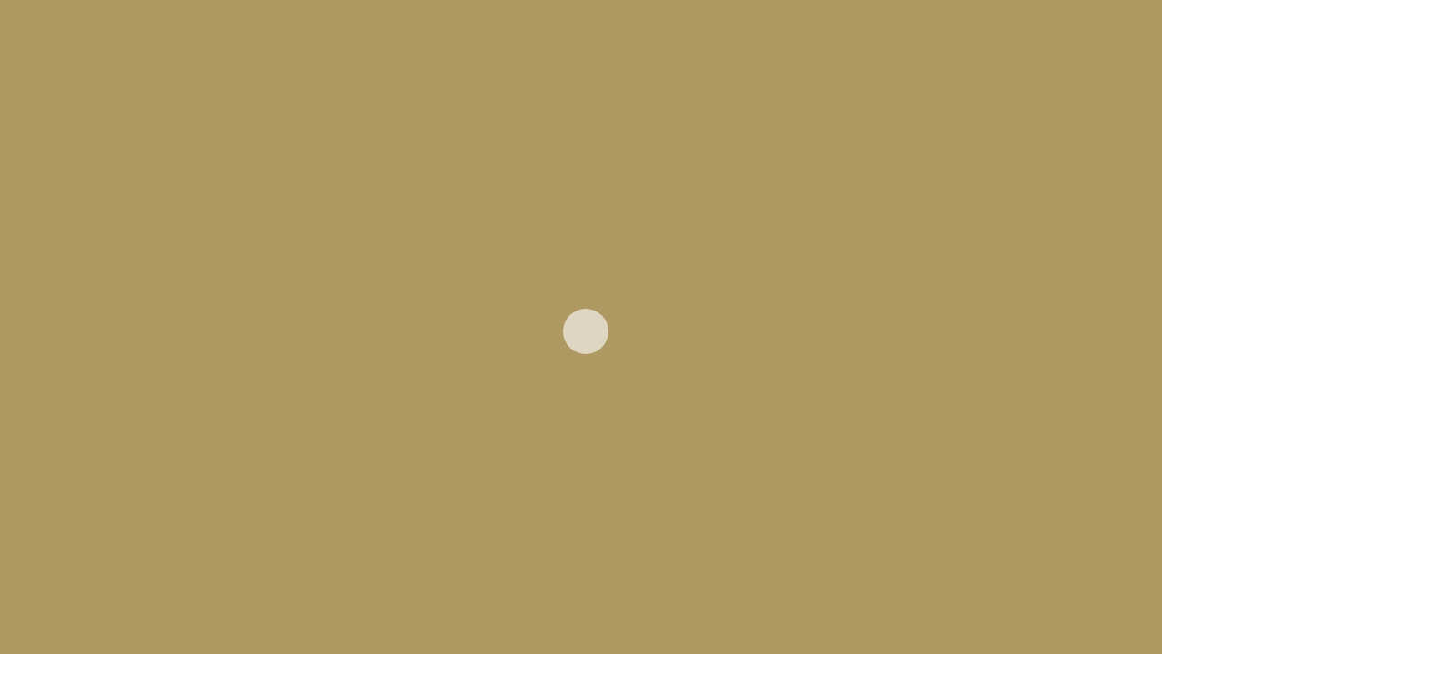

--- FILE ---
content_type: text/html; charset=UTF-8
request_url: https://www.auvesta-edelmetalle-aktuelles.com/tag/differenzbesteuerung/
body_size: 16049
content:
<!doctype html>
<html lang="de-DE">
<head>
<!-- Matomo -->
<script>
var _paq = window._paq = window._paq || [];
/* tracker methods like "setCustomDimension" should be called before "trackPageView" */
_paq.push(["setDocumentTitle", document.domain + "/" + document.title]);
_paq.push(["setCookieDomain", "*.www.auvesta-edelmetalle-aktuelles.com"]);
_paq.push(['disableCookies']);
_paq.push(['trackPageView']);
_paq.push(['enableLinkTracking']);
(function() {
var u="//statistik.auvesta.ag/";
_paq.push(['setTrackerUrl', u+'matomo.php']);
_paq.push(['setSiteId', '7']);
var d=document, g=d.createElement('script'), s=d.getElementsByTagName('script')[0];
g.async=true; g.src=u+'matomo.js'; s.parentNode.insertBefore(g,s);
})();
</script>
<noscript><p><img src="//statistik.auvesta.ag/matomo.php?idsite=7&amp;rec=1" style="border:0;" alt="" /></p></noscript>
<!-- End Matomo Code -->
<meta charset="UTF-8">
<meta name="viewport" content="width=device-width, initial-scale=1">
<link rel="profile" href="https://gmpg.org/xfn/11">
<script data-cookieconsent="ignore">
window.dataLayer = window.dataLayer || [];
function gtag() {
dataLayer.push(arguments);
}
gtag("consent", "default", {
ad_storage: "denied",
analytics_storage: "denied",
functionality_storage: "denied",
personalization_storage: "denied",
security_storage: "granted",
wait_for_update: 500,
});
gtag("set", "ads_data_redaction", true);
gtag("set", "url_passthrough", true);
</script>
<script type="text/javascript"
id="Cookiebot"
src="https://consent.cookiebot.com/uc.js"
data-cbid="5ab9049d-cd99-4e7b-9ed0-c6225ba20720"
data-blockingmode="auto"
></script>
<meta name='robots' content='index, follow, max-image-preview:large, max-snippet:-1, max-video-preview:-1' />
<!-- Simple DNS Prefetch -->
<!-- This site is optimized with the Yoast SEO plugin v20.0 - https://yoast.com/wordpress/plugins/seo/ -->
<title>Differenzbesteuerung Archive | AUVESTA EDELMETALLE AG -</title>
<link rel="canonical" href="https://www.auvesta-edelmetalle-aktuelles.com/tag/differenzbesteuerung/" />
<meta property="og:locale" content="de_DE" />
<meta property="og:type" content="article" />
<meta property="og:title" content="Differenzbesteuerung Archive | AUVESTA EDELMETALLE AG -" />
<meta property="og:url" content="https://www.auvesta-edelmetalle-aktuelles.com/tag/differenzbesteuerung/" />
<meta property="og:site_name" content="AUVESTA EDELMETALLE AG -" />
<meta property="og:image" content="https://www.auvesta-edelmetalle-aktuelles.com/wp-content/uploads/2023/02/Kopie-von-Kopie-von-Kopie-von-Kopie-von-Kopie-von-Kopie-von-Kopie-von-Kopie-von-Kopie-von-Design-ohne-Titel.png" />
<meta property="og:image:width" content="848" />
<meta property="og:image:height" content="565" />
<meta property="og:image:type" content="image/png" />
<meta name="twitter:card" content="summary_large_image" />
<script type="application/ld+json" class="yoast-schema-graph">{"@context":"https://schema.org","@graph":[{"@type":"CollectionPage","@id":"https://www.auvesta-edelmetalle-aktuelles.com/tag/differenzbesteuerung/","url":"https://www.auvesta-edelmetalle-aktuelles.com/tag/differenzbesteuerung/","name":"Differenzbesteuerung Archive | AUVESTA EDELMETALLE AG -","isPartOf":{"@id":"https://www.auvesta-edelmetalle-aktuelles.com/#website"},"primaryImageOfPage":{"@id":"https://www.auvesta-edelmetalle-aktuelles.com/tag/differenzbesteuerung/#primaryimage"},"image":{"@id":"https://www.auvesta-edelmetalle-aktuelles.com/tag/differenzbesteuerung/#primaryimage"},"thumbnailUrl":"https://www.auvesta-edelmetalle-aktuelles.com/wp-content/uploads/2023/06/Differenzbesteuerung_Was-hat-sich-geaendert.png","breadcrumb":{"@id":"https://www.auvesta-edelmetalle-aktuelles.com/tag/differenzbesteuerung/#breadcrumb"},"inLanguage":"de-DE"},{"@type":"ImageObject","inLanguage":"de-DE","@id":"https://www.auvesta-edelmetalle-aktuelles.com/tag/differenzbesteuerung/#primaryimage","url":"https://www.auvesta-edelmetalle-aktuelles.com/wp-content/uploads/2023/06/Differenzbesteuerung_Was-hat-sich-geaendert.png","contentUrl":"https://www.auvesta-edelmetalle-aktuelles.com/wp-content/uploads/2023/06/Differenzbesteuerung_Was-hat-sich-geaendert.png","width":848,"height":565,"caption":"Differenzbesteuerung bei Silber"},{"@type":"BreadcrumbList","@id":"https://www.auvesta-edelmetalle-aktuelles.com/tag/differenzbesteuerung/#breadcrumb","itemListElement":[{"@type":"ListItem","position":1,"name":"Startseite","item":"https://www.auvesta-edelmetalle-aktuelles.com/"},{"@type":"ListItem","position":2,"name":"Differenzbesteuerung"}]},{"@type":"WebSite","@id":"https://www.auvesta-edelmetalle-aktuelles.com/#website","url":"https://www.auvesta-edelmetalle-aktuelles.com/","name":"AUVESTA EDELMETALLE AG","description":"DER OFFIZIELLE BLOG","publisher":{"@id":"https://www.auvesta-edelmetalle-aktuelles.com/#organization"},"alternateName":"Auvesta","potentialAction":[{"@type":"SearchAction","target":{"@type":"EntryPoint","urlTemplate":"https://www.auvesta-edelmetalle-aktuelles.com/?s={search_term_string}"},"query-input":"required name=search_term_string"}],"inLanguage":"de-DE"},{"@type":"Organization","@id":"https://www.auvesta-edelmetalle-aktuelles.com/#organization","name":"AUVESTA EDELMETALLE AG","alternateName":"Auvesta","url":"https://www.auvesta-edelmetalle-aktuelles.com/","logo":{"@type":"ImageObject","inLanguage":"de-DE","@id":"https://www.auvesta-edelmetalle-aktuelles.com/#/schema/logo/image/","url":"https://www.auvesta-edelmetalle-aktuelles.com/wp-content/uploads/2023/03/logo_rund_auvesta_rand_2021_graphen_black.png","contentUrl":"https://www.auvesta-edelmetalle-aktuelles.com/wp-content/uploads/2023/03/logo_rund_auvesta_rand_2021_graphen_black.png","width":1578,"height":1577,"caption":"AUVESTA EDELMETALLE AG"},"image":{"@id":"https://www.auvesta-edelmetalle-aktuelles.com/#/schema/logo/image/"},"sameAs":["https://www.facebook.com/AuvestaEdelmetalleAG/"]}]}</script>
<!-- / Yoast SEO plugin. -->
<link rel="alternate" type="application/rss+xml" title="AUVESTA EDELMETALLE AG - &raquo; Feed" href="https://www.auvesta-edelmetalle-aktuelles.com/feed/" />
<link rel="alternate" type="application/rss+xml" title="AUVESTA EDELMETALLE AG - &raquo; Kommentar-Feed" href="https://www.auvesta-edelmetalle-aktuelles.com/comments/feed/" />
<link rel="alternate" type="application/rss+xml" title="AUVESTA EDELMETALLE AG - &raquo; Differenzbesteuerung Schlagwort-Feed" href="https://www.auvesta-edelmetalle-aktuelles.com/tag/differenzbesteuerung/feed/" />
<script type="text/javascript">
window._wpemojiSettings = {"baseUrl":"https:\/\/s.w.org\/images\/core\/emoji\/14.0.0\/72x72\/","ext":".png","svgUrl":"https:\/\/s.w.org\/images\/core\/emoji\/14.0.0\/svg\/","svgExt":".svg","source":{"concatemoji":"https:\/\/www.auvesta-edelmetalle-aktuelles.com\/wp-includes\/js\/wp-emoji-release.min.js?ver=6.2.6"}};
/*! This file is auto-generated */
!function(e,a,t){var n,r,o,i=a.createElement("canvas"),p=i.getContext&&i.getContext("2d");function s(e,t){p.clearRect(0,0,i.width,i.height),p.fillText(e,0,0);e=i.toDataURL();return p.clearRect(0,0,i.width,i.height),p.fillText(t,0,0),e===i.toDataURL()}function c(e){var t=a.createElement("script");t.src=e,t.defer=t.type="text/javascript",a.getElementsByTagName("head")[0].appendChild(t)}for(o=Array("flag","emoji"),t.supports={everything:!0,everythingExceptFlag:!0},r=0;r<o.length;r++)t.supports[o[r]]=function(e){if(p&&p.fillText)switch(p.textBaseline="top",p.font="600 32px Arial",e){case"flag":return s("\ud83c\udff3\ufe0f\u200d\u26a7\ufe0f","\ud83c\udff3\ufe0f\u200b\u26a7\ufe0f")?!1:!s("\ud83c\uddfa\ud83c\uddf3","\ud83c\uddfa\u200b\ud83c\uddf3")&&!s("\ud83c\udff4\udb40\udc67\udb40\udc62\udb40\udc65\udb40\udc6e\udb40\udc67\udb40\udc7f","\ud83c\udff4\u200b\udb40\udc67\u200b\udb40\udc62\u200b\udb40\udc65\u200b\udb40\udc6e\u200b\udb40\udc67\u200b\udb40\udc7f");case"emoji":return!s("\ud83e\udef1\ud83c\udffb\u200d\ud83e\udef2\ud83c\udfff","\ud83e\udef1\ud83c\udffb\u200b\ud83e\udef2\ud83c\udfff")}return!1}(o[r]),t.supports.everything=t.supports.everything&&t.supports[o[r]],"flag"!==o[r]&&(t.supports.everythingExceptFlag=t.supports.everythingExceptFlag&&t.supports[o[r]]);t.supports.everythingExceptFlag=t.supports.everythingExceptFlag&&!t.supports.flag,t.DOMReady=!1,t.readyCallback=function(){t.DOMReady=!0},t.supports.everything||(n=function(){t.readyCallback()},a.addEventListener?(a.addEventListener("DOMContentLoaded",n,!1),e.addEventListener("load",n,!1)):(e.attachEvent("onload",n),a.attachEvent("onreadystatechange",function(){"complete"===a.readyState&&t.readyCallback()})),(e=t.source||{}).concatemoji?c(e.concatemoji):e.wpemoji&&e.twemoji&&(c(e.twemoji),c(e.wpemoji)))}(window,document,window._wpemojiSettings);
</script>
<style type="text/css">
img.wp-smiley,
img.emoji {
display: inline !important;
border: none !important;
box-shadow: none !important;
height: 1em !important;
width: 1em !important;
margin: 0 0.07em !important;
vertical-align: -0.1em !important;
background: none !important;
padding: 0 !important;
}
</style>
<!-- <link rel='stylesheet' id='wp-block-library-css' href='https://www.auvesta-edelmetalle-aktuelles.com/wp-includes/css/dist/block-library/style.min.css?ver=6.2.6' type='text/css' media='all' /> -->
<link rel="stylesheet" type="text/css" href="//www.auvesta-edelmetalle-aktuelles.com/wp-content/cache/wpfc-minified/esdgnw7c/fqy92.css" media="all"/>
<style id='wp-block-library-theme-inline-css' type='text/css'>
.wp-block-audio figcaption{color:#555;font-size:13px;text-align:center}.is-dark-theme .wp-block-audio figcaption{color:hsla(0,0%,100%,.65)}.wp-block-audio{margin:0 0 1em}.wp-block-code{border:1px solid #ccc;border-radius:4px;font-family:Menlo,Consolas,monaco,monospace;padding:.8em 1em}.wp-block-embed figcaption{color:#555;font-size:13px;text-align:center}.is-dark-theme .wp-block-embed figcaption{color:hsla(0,0%,100%,.65)}.wp-block-embed{margin:0 0 1em}.blocks-gallery-caption{color:#555;font-size:13px;text-align:center}.is-dark-theme .blocks-gallery-caption{color:hsla(0,0%,100%,.65)}.wp-block-image figcaption{color:#555;font-size:13px;text-align:center}.is-dark-theme .wp-block-image figcaption{color:hsla(0,0%,100%,.65)}.wp-block-image{margin:0 0 1em}.wp-block-pullquote{border-bottom:4px solid;border-top:4px solid;color:currentColor;margin-bottom:1.75em}.wp-block-pullquote cite,.wp-block-pullquote footer,.wp-block-pullquote__citation{color:currentColor;font-size:.8125em;font-style:normal;text-transform:uppercase}.wp-block-quote{border-left:.25em solid;margin:0 0 1.75em;padding-left:1em}.wp-block-quote cite,.wp-block-quote footer{color:currentColor;font-size:.8125em;font-style:normal;position:relative}.wp-block-quote.has-text-align-right{border-left:none;border-right:.25em solid;padding-left:0;padding-right:1em}.wp-block-quote.has-text-align-center{border:none;padding-left:0}.wp-block-quote.is-large,.wp-block-quote.is-style-large,.wp-block-quote.is-style-plain{border:none}.wp-block-search .wp-block-search__label{font-weight:700}.wp-block-search__button{border:1px solid #ccc;padding:.375em .625em}:where(.wp-block-group.has-background){padding:1.25em 2.375em}.wp-block-separator.has-css-opacity{opacity:.4}.wp-block-separator{border:none;border-bottom:2px solid;margin-left:auto;margin-right:auto}.wp-block-separator.has-alpha-channel-opacity{opacity:1}.wp-block-separator:not(.is-style-wide):not(.is-style-dots){width:100px}.wp-block-separator.has-background:not(.is-style-dots){border-bottom:none;height:1px}.wp-block-separator.has-background:not(.is-style-wide):not(.is-style-dots){height:2px}.wp-block-table{margin:0 0 1em}.wp-block-table td,.wp-block-table th{word-break:normal}.wp-block-table figcaption{color:#555;font-size:13px;text-align:center}.is-dark-theme .wp-block-table figcaption{color:hsla(0,0%,100%,.65)}.wp-block-video figcaption{color:#555;font-size:13px;text-align:center}.is-dark-theme .wp-block-video figcaption{color:hsla(0,0%,100%,.65)}.wp-block-video{margin:0 0 1em}.wp-block-template-part.has-background{margin-bottom:0;margin-top:0;padding:1.25em 2.375em}
</style>
<!-- <link rel='stylesheet' id='classic-theme-styles-css' href='https://www.auvesta-edelmetalle-aktuelles.com/wp-includes/css/classic-themes.min.css?ver=6.2.6' type='text/css' media='all' /> -->
<link rel="stylesheet" type="text/css" href="//www.auvesta-edelmetalle-aktuelles.com/wp-content/cache/wpfc-minified/drbwusfp/fqy92.css" media="all"/>
<style id='global-styles-inline-css' type='text/css'>
body{--wp--preset--color--black: #000000;--wp--preset--color--cyan-bluish-gray: #abb8c3;--wp--preset--color--white: #ffffff;--wp--preset--color--pale-pink: #f78da7;--wp--preset--color--vivid-red: #cf2e2e;--wp--preset--color--luminous-vivid-orange: #ff6900;--wp--preset--color--luminous-vivid-amber: #fcb900;--wp--preset--color--light-green-cyan: #7bdcb5;--wp--preset--color--vivid-green-cyan: #00d084;--wp--preset--color--pale-cyan-blue: #8ed1fc;--wp--preset--color--vivid-cyan-blue: #0693e3;--wp--preset--color--vivid-purple: #9b51e0;--wp--preset--gradient--vivid-cyan-blue-to-vivid-purple: linear-gradient(135deg,rgba(6,147,227,1) 0%,rgb(155,81,224) 100%);--wp--preset--gradient--light-green-cyan-to-vivid-green-cyan: linear-gradient(135deg,rgb(122,220,180) 0%,rgb(0,208,130) 100%);--wp--preset--gradient--luminous-vivid-amber-to-luminous-vivid-orange: linear-gradient(135deg,rgba(252,185,0,1) 0%,rgba(255,105,0,1) 100%);--wp--preset--gradient--luminous-vivid-orange-to-vivid-red: linear-gradient(135deg,rgba(255,105,0,1) 0%,rgb(207,46,46) 100%);--wp--preset--gradient--very-light-gray-to-cyan-bluish-gray: linear-gradient(135deg,rgb(238,238,238) 0%,rgb(169,184,195) 100%);--wp--preset--gradient--cool-to-warm-spectrum: linear-gradient(135deg,rgb(74,234,220) 0%,rgb(151,120,209) 20%,rgb(207,42,186) 40%,rgb(238,44,130) 60%,rgb(251,105,98) 80%,rgb(254,248,76) 100%);--wp--preset--gradient--blush-light-purple: linear-gradient(135deg,rgb(255,206,236) 0%,rgb(152,150,240) 100%);--wp--preset--gradient--blush-bordeaux: linear-gradient(135deg,rgb(254,205,165) 0%,rgb(254,45,45) 50%,rgb(107,0,62) 100%);--wp--preset--gradient--luminous-dusk: linear-gradient(135deg,rgb(255,203,112) 0%,rgb(199,81,192) 50%,rgb(65,88,208) 100%);--wp--preset--gradient--pale-ocean: linear-gradient(135deg,rgb(255,245,203) 0%,rgb(182,227,212) 50%,rgb(51,167,181) 100%);--wp--preset--gradient--electric-grass: linear-gradient(135deg,rgb(202,248,128) 0%,rgb(113,206,126) 100%);--wp--preset--gradient--midnight: linear-gradient(135deg,rgb(2,3,129) 0%,rgb(40,116,252) 100%);--wp--preset--duotone--dark-grayscale: url('#wp-duotone-dark-grayscale');--wp--preset--duotone--grayscale: url('#wp-duotone-grayscale');--wp--preset--duotone--purple-yellow: url('#wp-duotone-purple-yellow');--wp--preset--duotone--blue-red: url('#wp-duotone-blue-red');--wp--preset--duotone--midnight: url('#wp-duotone-midnight');--wp--preset--duotone--magenta-yellow: url('#wp-duotone-magenta-yellow');--wp--preset--duotone--purple-green: url('#wp-duotone-purple-green');--wp--preset--duotone--blue-orange: url('#wp-duotone-blue-orange');--wp--preset--font-size--small: 13px;--wp--preset--font-size--medium: 20px;--wp--preset--font-size--large: 36px;--wp--preset--font-size--x-large: 42px;--wp--preset--spacing--20: 0.44rem;--wp--preset--spacing--30: 0.67rem;--wp--preset--spacing--40: 1rem;--wp--preset--spacing--50: 1.5rem;--wp--preset--spacing--60: 2.25rem;--wp--preset--spacing--70: 3.38rem;--wp--preset--spacing--80: 5.06rem;--wp--preset--shadow--natural: 6px 6px 9px rgba(0, 0, 0, 0.2);--wp--preset--shadow--deep: 12px 12px 50px rgba(0, 0, 0, 0.4);--wp--preset--shadow--sharp: 6px 6px 0px rgba(0, 0, 0, 0.2);--wp--preset--shadow--outlined: 6px 6px 0px -3px rgba(255, 255, 255, 1), 6px 6px rgba(0, 0, 0, 1);--wp--preset--shadow--crisp: 6px 6px 0px rgba(0, 0, 0, 1);}:where(.is-layout-flex){gap: 0.5em;}body .is-layout-flow > .alignleft{float: left;margin-inline-start: 0;margin-inline-end: 2em;}body .is-layout-flow > .alignright{float: right;margin-inline-start: 2em;margin-inline-end: 0;}body .is-layout-flow > .aligncenter{margin-left: auto !important;margin-right: auto !important;}body .is-layout-constrained > .alignleft{float: left;margin-inline-start: 0;margin-inline-end: 2em;}body .is-layout-constrained > .alignright{float: right;margin-inline-start: 2em;margin-inline-end: 0;}body .is-layout-constrained > .aligncenter{margin-left: auto !important;margin-right: auto !important;}body .is-layout-constrained > :where(:not(.alignleft):not(.alignright):not(.alignfull)){max-width: var(--wp--style--global--content-size);margin-left: auto !important;margin-right: auto !important;}body .is-layout-constrained > .alignwide{max-width: var(--wp--style--global--wide-size);}body .is-layout-flex{display: flex;}body .is-layout-flex{flex-wrap: wrap;align-items: center;}body .is-layout-flex > *{margin: 0;}:where(.wp-block-columns.is-layout-flex){gap: 2em;}.has-black-color{color: var(--wp--preset--color--black) !important;}.has-cyan-bluish-gray-color{color: var(--wp--preset--color--cyan-bluish-gray) !important;}.has-white-color{color: var(--wp--preset--color--white) !important;}.has-pale-pink-color{color: var(--wp--preset--color--pale-pink) !important;}.has-vivid-red-color{color: var(--wp--preset--color--vivid-red) !important;}.has-luminous-vivid-orange-color{color: var(--wp--preset--color--luminous-vivid-orange) !important;}.has-luminous-vivid-amber-color{color: var(--wp--preset--color--luminous-vivid-amber) !important;}.has-light-green-cyan-color{color: var(--wp--preset--color--light-green-cyan) !important;}.has-vivid-green-cyan-color{color: var(--wp--preset--color--vivid-green-cyan) !important;}.has-pale-cyan-blue-color{color: var(--wp--preset--color--pale-cyan-blue) !important;}.has-vivid-cyan-blue-color{color: var(--wp--preset--color--vivid-cyan-blue) !important;}.has-vivid-purple-color{color: var(--wp--preset--color--vivid-purple) !important;}.has-black-background-color{background-color: var(--wp--preset--color--black) !important;}.has-cyan-bluish-gray-background-color{background-color: var(--wp--preset--color--cyan-bluish-gray) !important;}.has-white-background-color{background-color: var(--wp--preset--color--white) !important;}.has-pale-pink-background-color{background-color: var(--wp--preset--color--pale-pink) !important;}.has-vivid-red-background-color{background-color: var(--wp--preset--color--vivid-red) !important;}.has-luminous-vivid-orange-background-color{background-color: var(--wp--preset--color--luminous-vivid-orange) !important;}.has-luminous-vivid-amber-background-color{background-color: var(--wp--preset--color--luminous-vivid-amber) !important;}.has-light-green-cyan-background-color{background-color: var(--wp--preset--color--light-green-cyan) !important;}.has-vivid-green-cyan-background-color{background-color: var(--wp--preset--color--vivid-green-cyan) !important;}.has-pale-cyan-blue-background-color{background-color: var(--wp--preset--color--pale-cyan-blue) !important;}.has-vivid-cyan-blue-background-color{background-color: var(--wp--preset--color--vivid-cyan-blue) !important;}.has-vivid-purple-background-color{background-color: var(--wp--preset--color--vivid-purple) !important;}.has-black-border-color{border-color: var(--wp--preset--color--black) !important;}.has-cyan-bluish-gray-border-color{border-color: var(--wp--preset--color--cyan-bluish-gray) !important;}.has-white-border-color{border-color: var(--wp--preset--color--white) !important;}.has-pale-pink-border-color{border-color: var(--wp--preset--color--pale-pink) !important;}.has-vivid-red-border-color{border-color: var(--wp--preset--color--vivid-red) !important;}.has-luminous-vivid-orange-border-color{border-color: var(--wp--preset--color--luminous-vivid-orange) !important;}.has-luminous-vivid-amber-border-color{border-color: var(--wp--preset--color--luminous-vivid-amber) !important;}.has-light-green-cyan-border-color{border-color: var(--wp--preset--color--light-green-cyan) !important;}.has-vivid-green-cyan-border-color{border-color: var(--wp--preset--color--vivid-green-cyan) !important;}.has-pale-cyan-blue-border-color{border-color: var(--wp--preset--color--pale-cyan-blue) !important;}.has-vivid-cyan-blue-border-color{border-color: var(--wp--preset--color--vivid-cyan-blue) !important;}.has-vivid-purple-border-color{border-color: var(--wp--preset--color--vivid-purple) !important;}.has-vivid-cyan-blue-to-vivid-purple-gradient-background{background: var(--wp--preset--gradient--vivid-cyan-blue-to-vivid-purple) !important;}.has-light-green-cyan-to-vivid-green-cyan-gradient-background{background: var(--wp--preset--gradient--light-green-cyan-to-vivid-green-cyan) !important;}.has-luminous-vivid-amber-to-luminous-vivid-orange-gradient-background{background: var(--wp--preset--gradient--luminous-vivid-amber-to-luminous-vivid-orange) !important;}.has-luminous-vivid-orange-to-vivid-red-gradient-background{background: var(--wp--preset--gradient--luminous-vivid-orange-to-vivid-red) !important;}.has-very-light-gray-to-cyan-bluish-gray-gradient-background{background: var(--wp--preset--gradient--very-light-gray-to-cyan-bluish-gray) !important;}.has-cool-to-warm-spectrum-gradient-background{background: var(--wp--preset--gradient--cool-to-warm-spectrum) !important;}.has-blush-light-purple-gradient-background{background: var(--wp--preset--gradient--blush-light-purple) !important;}.has-blush-bordeaux-gradient-background{background: var(--wp--preset--gradient--blush-bordeaux) !important;}.has-luminous-dusk-gradient-background{background: var(--wp--preset--gradient--luminous-dusk) !important;}.has-pale-ocean-gradient-background{background: var(--wp--preset--gradient--pale-ocean) !important;}.has-electric-grass-gradient-background{background: var(--wp--preset--gradient--electric-grass) !important;}.has-midnight-gradient-background{background: var(--wp--preset--gradient--midnight) !important;}.has-small-font-size{font-size: var(--wp--preset--font-size--small) !important;}.has-medium-font-size{font-size: var(--wp--preset--font-size--medium) !important;}.has-large-font-size{font-size: var(--wp--preset--font-size--large) !important;}.has-x-large-font-size{font-size: var(--wp--preset--font-size--x-large) !important;}
.wp-block-navigation a:where(:not(.wp-element-button)){color: inherit;}
:where(.wp-block-columns.is-layout-flex){gap: 2em;}
.wp-block-pullquote{font-size: 1.5em;line-height: 1.6;}
</style>
<link rel='stylesheet' id='color-newsmagazine-site-title-css' href='https://fonts.googleapis.com/css?family=Roboto%3Alight%2Cregular%2Cbold&#038;ver=6.2.6' type='text/css' media='all' />
<link rel='stylesheet' id='color-newsmagazine-font-header-css' href='https://fonts.googleapis.com/css?family=Montserrat%3Alight%2Cregular%2Cbold&#038;ver=6.2.6' type='text/css' media='all' />
<link rel='stylesheet' id='color-newsmagazine-font-section-title-css' href='https://fonts.googleapis.com/css?family=Montserrat%3Alight%2Cregular%2Cbold&#038;ver=6.2.6' type='text/css' media='all' />
<link rel='stylesheet' id='color-newsmagazine-font-post-title-css' href='https://fonts.googleapis.com/css?family=Scada%3Alight%2Cregular%2Cbold&#038;ver=6.2.6' type='text/css' media='all' />
<link rel='stylesheet' id='color-newsmagazine-font-description-css' href='https://fonts.googleapis.com/css?family=Roboto%3Alight%2Cregular%2Cbold&#038;ver=6.2.6' type='text/css' media='all' />
<link rel='stylesheet' id='color-newsmagazine-font-widgetlist-css' href='https://fonts.googleapis.com/css?family=Lato%3Alight%2Cregular%2Cbold&#038;ver=6.2.6' type='text/css' media='all' />
<link rel='stylesheet' id='color-newsmagazine-font-footer-css' href='https://fonts.googleapis.com/css?family=Lato%3Alight%2Cregular%2Cbold&#038;ver=6.2.6' type='text/css' media='all' />
<!-- <link rel='stylesheet' id='color-newsmagazine-default-css' href='https://www.auvesta-edelmetalle-aktuelles.com/wp-content/themes/color-newsmagazine/assets/css/default.css?ver=1.0.0' type='text/css' media='all' /> -->
<!-- <link rel='stylesheet' id='bootstrap-css' href='https://www.auvesta-edelmetalle-aktuelles.com/wp-content/themes/color-newsmagazine/assets/css/bootstrap.css?ver=4.0.0' type='text/css' media='all' /> -->
<!-- <link rel='stylesheet' id='animate-css' href='https://www.auvesta-edelmetalle-aktuelles.com/wp-content/themes/color-newsmagazine/assets/css/animate.css?ver=1.0.0' type='text/css' media='all' /> -->
<!-- <link rel='stylesheet' id='font-awesome-5-css' href='https://www.auvesta-edelmetalle-aktuelles.com/wp-content/themes/color-newsmagazine/assets/css/font-awesome-5.css?ver=5.1.12' type='text/css' media='all' /> -->
<!-- <link rel='stylesheet' id='magnific-popup-css' href='https://www.auvesta-edelmetalle-aktuelles.com/wp-content/themes/color-newsmagazine/assets/css/magnific-popup.css?ver=1.0.0' type='text/css' media='all' /> -->
<!-- <link rel='stylesheet' id='color-newsmagazine-reset-css' href='https://www.auvesta-edelmetalle-aktuelles.com/wp-content/themes/color-newsmagazine/assets/css/reset.css?ver=1.0.0' type='text/css' media='all' /> -->
<!-- <link rel='stylesheet' id='ken-wheeler-slick-css' href='https://www.auvesta-edelmetalle-aktuelles.com/wp-content/themes/color-newsmagazine/assets/css/slick.css?ver=1.0.0' type='text/css' media='all' /> -->
<!-- <link rel='stylesheet' id='color-newsmagazine-style-css' href='https://www.auvesta-edelmetalle-aktuelles.com/wp-content/themes/color-newsmagazine/style.css?ver=6.2.6' type='text/css' media='all' /> -->
<!-- <link rel='stylesheet' id='color-newsmagazine-responsive-css' href='https://www.auvesta-edelmetalle-aktuelles.com/wp-content/themes/color-newsmagazine/assets/css/responsive.css?ver=1.0.0' type='text/css' media='all' /> -->
<!-- <link rel='stylesheet' id='slicknav-css' href='https://www.auvesta-edelmetalle-aktuelles.com/wp-content/themes/color-newsmagazine/assets/css/slicknav.css?ver=1.0.10' type='text/css' media='all' /> -->
<link rel="stylesheet" type="text/css" href="//www.auvesta-edelmetalle-aktuelles.com/wp-content/cache/wpfc-minified/g3wxx61n/fqy92.css" media="all"/>
<style id='color-newsmagazine-customizer-styles-inline-css' type='text/css'>
#scrollUp,
.slicknav_btn,
.newsletter,
.template-preloader-rapper,
.header-social li:hover a,color_newsmagazine
.main-menu .nav li:hover a,
.main-menu .nav li .dropdown li a:hover,
.main-menu .nav .dropdown li .dropdown li:hover,
.main-menu .nav li.active a,
.header .search-form .icon,
.news-ticker .owl-controls .owl-nav div:hover,
.hero-area .slider-content .category,
.hero-area .slider-content .post-categories li a,
#right-special-news .slick-prev,
#left-special-news .slick-prev,
.news-slider .cat-title::before,
#hrsnews .news-title h2:before,
#hrsnews .news-title h2:after,
.news-column .slick-prev,
.single-column .slick-prev,
.layout-13 h2:before, .layout-13 h2:after,
.navbar-nav .menu-description,
.hero-area .owl-controls .owl-nav div:hover,
.footer-slider .owl-controls .owl-nav div:hover,
.special-news .title:before,
.video-news .news-head .play,
.news-carousel .news-head .play,
.video-news .owl-dots .owl-dot:hover span,
.video-news .owl-dots .owl-dot.active span,
.news-carousel .owl-controls .owl-nav div:hover,
.all-news-tabs .nav-main .nav-tabs li a.active, 
.all-news-tabs .nav-main .nav-tabs li a:hover,
.all-news-tabs .content .button a,
.single-column .title:before,
.news-style1.category .button .btn,
.pagination li.active a,
.pagination li:hover a,
#left-special-news .count-news,
.search-submit,
.form-submit input:hover,
.form-submit input,
.footer .social li a:hover,
.error-page,
.blog-sidebar .tags ul li a:hover,
.blog-sidebar .post-tab .nav li a.active,
.blog-sidebar .post-tab .nav li a:hover,
.blog-sidebar .single-sidebar h2 i,
.comments-form .form-group .btn,
.comments-form h2::before,
.single-news .content .button a,
.news-tabs .content .button a,
.pagination li.active a, 
.pagination li:hover a, 
.pagination .page-numbers.current, 
.pagination .page-numbers:hover {
background-color:#ad9961;
}
.mainbar {
background-color:#ffffff;
}
.breadcrumbs header ul li.active a,
#right-nav a,
.nav-next a, .nav-previous a,
.fa-tags:before,
.cat-title span, .widget-title span, .footer .single-footer section h3,
.date-time li i,
.header-inner i,
.main-menu .mega-menu .content h2:hover a,
.main-menu .nav li.mega-menu .author a:hover,
.main-menu .nav li.mega-menu .content .title-small a:hover,
.header .search-form .form a,
.special-news .title span,
.video-news .news-head .play:hover,
.news-carousel .news-head .play:hover,
.single-column .title span,
.single-column .cat-title span a, 
.widget-title span a,
.news-single .news-content blockquote::before,
.error-page .btn:hover,
.blog-sidebar .post-tab .post-info a:hover,
.footer .copyright-content p a,
.footer .copyright-content p,
.blog-sidebar .single-sidebar ul li a:before,
#commentform p a,
.logo .text-logo span,
.pagination li.active a, 
.pagination li:hover a, 
.pagination .page-numbers.current, 
.pagination .page-numbers:hover,
.owl-theme .owl-nav .owl-prev,
.owl-theme .owl-nav .owl-next,
#hrsnews .news-title h2
{
color:#ad9961;
}
.hrnews-stripes:after,
.news-tabs .nav-main .nav-tabs li a.active, 
.news-tabs .nav-main .nav-tabs li a:hover
{
border-bottom: 2px solid #ad9961;
}
.cat-title span {
border-left-color: #ad9961;
}
.main-menu .nav .dropdown {
border-top: 2px solid #ad9961;
}
.main-menu {
border-top: 3px solid #ad9961;
}
.navbar-nav .menu-description:after {
border-top: 5px solid #ad9961;
}
.special-news .title {
border-left: 3px solid #ad9961;
}
.all-news-tabs .nav-main .nav-tabs {
border-bottom: 2px solid #ad9961;
}
.meta-share .author img,
.news-carousel .owl-controls .owl-nav div,
.author .media img {
border: 2px solid #ad9961;
}
.news-single .news-content blockquote {
border-left: 5px solid #ad9961;
}
.comments-form .form .form-group input:hover,
.comments-form .form .form-group textarea:hover{
border-bottom-color: #ad9961;
}
.footer .social li a:hover,
.search-submit,
#author,#email,#url,
.hero-area .owl-controls .owl-nav div {
border: 1px solid #ad9961;
}
/*///// backgorund color ////*/
.widget_tag_cloud .tagcloud a:hover, .blog-sidebar .tags ul li a:hover,
.open-button,
.hero-area button:hover {
background-color: #ad9961;
}
.hero-area .slider-content .post-categories li a,
.news-tabs .content .button a,
.news-style1.category .button .btn,
.all-news-tabs .nav-main .nav-tabs li a.active,
.all-news-tabs .nav-main .nav-tabs li a:hover,
.single-news .content .button a,
.navbar-nav .menu-description,
.main-menu .nav li:hover a,
.main-menu .nav li .dropdown li a:hover,
.main-menu .nav .dropdown li .dropdown li:hover,
.main-menu .nav li.active a,
.widget_tag_cloud .tagcloud a:hover, .blog-sidebar .tags ul li a:hover,
.open-button,
.hero-area button:hover   {
color: #ffffff;
}
.topbar{
background: #877312;
}
.header-inner{
background: #494949;
}
.main-menu{
background: #ffffff;
}
.news-ticker{
background: #333333;
}
.news-style1.category .blog-sidebar, .central.container .blog-sidebar, .central.container .col-lg-3, .sidenav {
background: #ad9961;
}
#content.havebgimage::before {
background-image: url();
}
.news-grid.section.havebgimage{
background-image: url();
}
.site-title a ,
p.site-description {
font-family:Roboto! important;
}
.owl-stage-outer .owl-stage .single-ticker  a,
.news-ticker .ticker-title,
.main-menu, .main-menu .nav li .dropdown li a, .main-menu .nav li a,
.header-bottom, .date-time li
{
font-family:Montserrat! important;
}
.cat-title span, .all-news-tabs .nav-main .nav-tabs li a,
.widget-title span,
.widget section h1, .widget section h2, .widget section h3, .widget section h4, .widget section h5, .widget section h6,
#hrsnews .news-title h2,
.news-tabs .nav-main .nav-tabs li a	{
font-family:Montserrat! important;
}
.title-medium a, 
.small-title a, 
.title-small a,
.hero-area .slider-content .post-categories li a,
.hero-area .slider-text h3 a,
.meta .author a,
.meta .date a,
.hero-area .meta .author,
.meta span,
.hero-area .meta .date,
a.post-categories,
.media .author a,
.hrsnewsbox a,
#hrsnews .timehr span
{
font-family:Scada! important;
}
.widget_tag_cloud .tagcloud a,
.single-sidebar ul li a,
.single-sidebar ul li ,
.single-sidebar .textwidget,
.single-sidebar .widget_tag_cloud .tagcloud a,
.post-tab .post-info h4,
.post-tab .post-info .meta,
.single-sidebar form,
.single-sidebar .calendar_wrap table caption,
.single-sidebar .calendar_wrap table thead th,
.single-sidebar .calendar_wrap table tbody td,
.single-sidebar p
{
font-family:Lato! important;
}
.content, .slider-content, .news-content, .comments-area, .news-content p, 
.author-profile p, .single-sidebar .content p
{
font-family:Roboto! important;
}
footer h3,
footer .author,
footer a,
footer.footer,
footer.footer p,
footer.footer .date,
footer.footer .meta,
footer.footer .calendar_wrap table caption,
footer.footer div a,
footer.footer .single-footer h2,
footer.footer .single-footer .cat-title span,
.footer .single-news h4 a,
footer .single-footer h3 
{
font-family:Lato! important;
}
</style>
<script src='//www.auvesta-edelmetalle-aktuelles.com/wp-content/cache/wpfc-minified/jp84rjx3/fqy92.js' type="text/javascript"></script>
<!-- <script type='text/javascript' src='https://www.auvesta-edelmetalle-aktuelles.com/wp-includes/js/jquery/jquery.min.js?ver=3.6.4' id='jquery-core-js'></script> -->
<!-- <script type='text/javascript' src='https://www.auvesta-edelmetalle-aktuelles.com/wp-includes/js/jquery/jquery-migrate.min.js?ver=3.4.0' id='jquery-migrate-js'></script> -->
<!-- <script type='text/javascript' src='https://www.auvesta-edelmetalle-aktuelles.com/wp-content/plugins/sticky-menu-or-anything-on-scroll/assets/js/jq-sticky-anything.min.js?ver=2.1.1' id='stickyAnythingLib-js'></script> -->
<link rel="https://api.w.org/" href="https://www.auvesta-edelmetalle-aktuelles.com/wp-json/" /><link rel="alternate" type="application/json" href="https://www.auvesta-edelmetalle-aktuelles.com/wp-json/wp/v2/tags/87" /><link rel="EditURI" type="application/rsd+xml" title="RSD" href="https://www.auvesta-edelmetalle-aktuelles.com/xmlrpc.php?rsd" />
<link rel="wlwmanifest" type="application/wlwmanifest+xml" href="https://www.auvesta-edelmetalle-aktuelles.com/wp-includes/wlwmanifest.xml" />
<meta name="generator" content="WordPress 6.2.6" />
<script data-ad-client="" async src=""></script>
<link rel="icon" href="https://www.auvesta-edelmetalle-aktuelles.com/wp-content/uploads/2023/02/apple-touch-icon-120x120-1.png" sizes="32x32" />
<link rel="icon" href="https://www.auvesta-edelmetalle-aktuelles.com/wp-content/uploads/2023/02/apple-touch-icon-120x120-1.png" sizes="192x192" />
<link rel="apple-touch-icon" href="https://www.auvesta-edelmetalle-aktuelles.com/wp-content/uploads/2023/02/apple-touch-icon-120x120-1.png" />
<meta name="msapplication-TileImage" content="https://www.auvesta-edelmetalle-aktuelles.com/wp-content/uploads/2023/02/apple-touch-icon-120x120-1.png" />
<style type="text/css" id="wp-custom-css">
.header-bottom {
color: #fff;
}
.main-menu {
border-top: 0px solid #333;
}
.custom-logo-link{
margin-bottom:20px;
}
.custom-logo {
width: 180px;
}
.site-title a{
font-size:1.8rem !important;
}
</style>
</head>
<body  class="archive tag tag-differenzbesteuerung tag-87 wp-custom-logo wp-embed-responsive hfeed">
<svg xmlns="http://www.w3.org/2000/svg" viewBox="0 0 0 0" width="0" height="0" focusable="false" role="none" style="visibility: hidden; position: absolute; left: -9999px; overflow: hidden;" ><defs><filter id="wp-duotone-dark-grayscale"><feColorMatrix color-interpolation-filters="sRGB" type="matrix" values=" .299 .587 .114 0 0 .299 .587 .114 0 0 .299 .587 .114 0 0 .299 .587 .114 0 0 " /><feComponentTransfer color-interpolation-filters="sRGB" ><feFuncR type="table" tableValues="0 0.49803921568627" /><feFuncG type="table" tableValues="0 0.49803921568627" /><feFuncB type="table" tableValues="0 0.49803921568627" /><feFuncA type="table" tableValues="1 1" /></feComponentTransfer><feComposite in2="SourceGraphic" operator="in" /></filter></defs></svg><svg xmlns="http://www.w3.org/2000/svg" viewBox="0 0 0 0" width="0" height="0" focusable="false" role="none" style="visibility: hidden; position: absolute; left: -9999px; overflow: hidden;" ><defs><filter id="wp-duotone-grayscale"><feColorMatrix color-interpolation-filters="sRGB" type="matrix" values=" .299 .587 .114 0 0 .299 .587 .114 0 0 .299 .587 .114 0 0 .299 .587 .114 0 0 " /><feComponentTransfer color-interpolation-filters="sRGB" ><feFuncR type="table" tableValues="0 1" /><feFuncG type="table" tableValues="0 1" /><feFuncB type="table" tableValues="0 1" /><feFuncA type="table" tableValues="1 1" /></feComponentTransfer><feComposite in2="SourceGraphic" operator="in" /></filter></defs></svg><svg xmlns="http://www.w3.org/2000/svg" viewBox="0 0 0 0" width="0" height="0" focusable="false" role="none" style="visibility: hidden; position: absolute; left: -9999px; overflow: hidden;" ><defs><filter id="wp-duotone-purple-yellow"><feColorMatrix color-interpolation-filters="sRGB" type="matrix" values=" .299 .587 .114 0 0 .299 .587 .114 0 0 .299 .587 .114 0 0 .299 .587 .114 0 0 " /><feComponentTransfer color-interpolation-filters="sRGB" ><feFuncR type="table" tableValues="0.54901960784314 0.98823529411765" /><feFuncG type="table" tableValues="0 1" /><feFuncB type="table" tableValues="0.71764705882353 0.25490196078431" /><feFuncA type="table" tableValues="1 1" /></feComponentTransfer><feComposite in2="SourceGraphic" operator="in" /></filter></defs></svg><svg xmlns="http://www.w3.org/2000/svg" viewBox="0 0 0 0" width="0" height="0" focusable="false" role="none" style="visibility: hidden; position: absolute; left: -9999px; overflow: hidden;" ><defs><filter id="wp-duotone-blue-red"><feColorMatrix color-interpolation-filters="sRGB" type="matrix" values=" .299 .587 .114 0 0 .299 .587 .114 0 0 .299 .587 .114 0 0 .299 .587 .114 0 0 " /><feComponentTransfer color-interpolation-filters="sRGB" ><feFuncR type="table" tableValues="0 1" /><feFuncG type="table" tableValues="0 0.27843137254902" /><feFuncB type="table" tableValues="0.5921568627451 0.27843137254902" /><feFuncA type="table" tableValues="1 1" /></feComponentTransfer><feComposite in2="SourceGraphic" operator="in" /></filter></defs></svg><svg xmlns="http://www.w3.org/2000/svg" viewBox="0 0 0 0" width="0" height="0" focusable="false" role="none" style="visibility: hidden; position: absolute; left: -9999px; overflow: hidden;" ><defs><filter id="wp-duotone-midnight"><feColorMatrix color-interpolation-filters="sRGB" type="matrix" values=" .299 .587 .114 0 0 .299 .587 .114 0 0 .299 .587 .114 0 0 .299 .587 .114 0 0 " /><feComponentTransfer color-interpolation-filters="sRGB" ><feFuncR type="table" tableValues="0 0" /><feFuncG type="table" tableValues="0 0.64705882352941" /><feFuncB type="table" tableValues="0 1" /><feFuncA type="table" tableValues="1 1" /></feComponentTransfer><feComposite in2="SourceGraphic" operator="in" /></filter></defs></svg><svg xmlns="http://www.w3.org/2000/svg" viewBox="0 0 0 0" width="0" height="0" focusable="false" role="none" style="visibility: hidden; position: absolute; left: -9999px; overflow: hidden;" ><defs><filter id="wp-duotone-magenta-yellow"><feColorMatrix color-interpolation-filters="sRGB" type="matrix" values=" .299 .587 .114 0 0 .299 .587 .114 0 0 .299 .587 .114 0 0 .299 .587 .114 0 0 " /><feComponentTransfer color-interpolation-filters="sRGB" ><feFuncR type="table" tableValues="0.78039215686275 1" /><feFuncG type="table" tableValues="0 0.94901960784314" /><feFuncB type="table" tableValues="0.35294117647059 0.47058823529412" /><feFuncA type="table" tableValues="1 1" /></feComponentTransfer><feComposite in2="SourceGraphic" operator="in" /></filter></defs></svg><svg xmlns="http://www.w3.org/2000/svg" viewBox="0 0 0 0" width="0" height="0" focusable="false" role="none" style="visibility: hidden; position: absolute; left: -9999px; overflow: hidden;" ><defs><filter id="wp-duotone-purple-green"><feColorMatrix color-interpolation-filters="sRGB" type="matrix" values=" .299 .587 .114 0 0 .299 .587 .114 0 0 .299 .587 .114 0 0 .299 .587 .114 0 0 " /><feComponentTransfer color-interpolation-filters="sRGB" ><feFuncR type="table" tableValues="0.65098039215686 0.40392156862745" /><feFuncG type="table" tableValues="0 1" /><feFuncB type="table" tableValues="0.44705882352941 0.4" /><feFuncA type="table" tableValues="1 1" /></feComponentTransfer><feComposite in2="SourceGraphic" operator="in" /></filter></defs></svg><svg xmlns="http://www.w3.org/2000/svg" viewBox="0 0 0 0" width="0" height="0" focusable="false" role="none" style="visibility: hidden; position: absolute; left: -9999px; overflow: hidden;" ><defs><filter id="wp-duotone-blue-orange"><feColorMatrix color-interpolation-filters="sRGB" type="matrix" values=" .299 .587 .114 0 0 .299 .587 .114 0 0 .299 .587 .114 0 0 .299 .587 .114 0 0 " /><feComponentTransfer color-interpolation-filters="sRGB" ><feFuncR type="table" tableValues="0.098039215686275 1" /><feFuncG type="table" tableValues="0 0.66274509803922" /><feFuncB type="table" tableValues="0.84705882352941 0.41960784313725" /><feFuncA type="table" tableValues="1 1" /></feComponentTransfer><feComposite in2="SourceGraphic" operator="in" /></filter></defs></svg>	<!-- preloader -->
<div class="template-preloader-rapper">
<div class="spinner">
<div class="double-bounce1"></div>
<div class="double-bounce2"></div>
</div>
</div>
<style type="text/css">
.news-big .small-post .news-head {
border-bottom-color: #bb8703;
}
.news-tabs .tab-others .news-head {
border-bottom-color: #bb8703;
}
.news-column .small-post .news-head {
border-bottom-color: #bb8703;
}
.single-column .single-news .news-head {
border-bottom-color: #bb8703;
}
</style>
<!-- End preloader -->
<!-- Start Header -->
<a class=" skip-link screen-reader-text" href="#content">Springe zum Inhalt</a>
<header class="header sticky-tops">
<div class="container ">
<div class ="row">
<div class="col-lg-12">
<!-- Social -->
<ul class="header-social ">
<li><a href="https://www.facebook.com/AuvestaEdelmetalleAG/"><i class="fab fa-facebook"></i></a></li>
<li><a href="https://auvestahelp.zendesk.com/hc/de"><i class="fab fa-dribbble"></i></a></li>
</ul>
<!-- End Social -->
</div>
</div>
<!-- Search Form -->
<div class="search-form mt-4">
<a class="icon" href="#"><i class="fa fa-search"></i></a>
<form method ="get" action="https://www.auvesta-edelmetalle-aktuelles.com/" class="form">
<input type="text" value="" name="s" id="search" placeholder="">
<a href="#"><button type="submit"><i class="fa fa-search"></i></button></a>
</form>
</div>
<!--/ End Search Form -->
</div>
<!-- Main Menu -->
<div class="main-menu ">
<div class="container">
<div class="row">
<div class="col-lg-12">
<div class =" custom-logo pr-3 float-left" >	
<a href="https://www.auvesta-edelmetalle-aktuelles.com/" class="custom-logo-link" rel="home"><img width="300" height="66" src="https://www.auvesta-edelmetalle-aktuelles.com/wp-content/uploads/2023/02/auvesta-logo-bg-white.png" class="custom-logo" alt="Auvesta Firmenlogo" decoding="async" /></a> 
</div> 
<!-- Main Menu -->
<nav id="site-navigation" class="navbar navbar-expand-lg" >
</nav>
<!--/ End Main Menu -->
</div>
</div>
</div>
</div>
<!--/ End Main Menu -->
<!-- Header Inner -->
<div  class="header-inner">
<div class= " background-cu-header " style="background: url(https://www.auvesta-edelmetalle-aktuelles.com/wp-content/uploads/2023/02/goldbarren-auvesta.jpg)">
<div class="container header-padding				yes-header" >
<!-- Title -->
<div class=" logo row">
<div class="col-lg-5">
<h1 class="site-title pb-1"><a href="https://www.auvesta-edelmetalle-aktuelles.com/" rel="home">AUVESTA EDELMETALLE AG &#8211;</a></h1>
<p class="site-description ">DER OFFIZIELLE BLOG</p>
</div>
<div id = "adv-right" class="col-lg-7 ">
</div>
</div>
<div id ='mobile-nav' class="mobile-nav">
</div>
</div>
</div>
</div> 
<div class= "topbar pt-1 pb-1">
<div class="container">
<div class = " header-bottom">
<i class="date-time fas fa-calendar-alt"></i> 18. September 2024												<div class="float-right">
<!-- contact -->
<!--/ End contact -->
</div>
<div class = "clearfix"> 
</div>
</div>
</div>
</div>
<!-- News ticker -->
<div class="news-ticker">
<div class="container">
<div class="row">
<div class="col-12">
<div class="ticker-inner">
<!-- Ticker title -->
<div class="ticker-title">
<i class="fas fa-bolt"></i>						</div>	
<!-- End Ticker title -->
<div class="ticker-news">
<div class="ticker-slider">
<div class="single-ticker ml-1 mr-2">
<a href="https://www.auvesta-edelmetalle-aktuelles.com/wieder-6-prozent-preisanstieg-bei-gold-pro-zinsschritt/">Wieder 6 Prozent Preisanstieg bei Gold pro Zinsschritt?</a>
</div>
<div class="single-ticker ml-1 mr-2">
<a href="https://www.auvesta-edelmetalle-aktuelles.com/positive-faktoren-fuer-gold-wiederholt-neuer-hoechststand-erreicht/">Positive Faktoren für Gold – wiederholt neuer Höchststand erreicht</a>
</div>
<div class="single-ticker ml-1 mr-2">
<a href="https://www.auvesta-edelmetalle-aktuelles.com/auvesta-vorstand-dr-franz-hoelzl-ueber-eine-sichere-und-erfolgreiche-investition-mit-edelmetallen/">Auvesta-Vorstand Dr. Franz Hölzl über eine sichere und erfolgreiche Investition mit Edelmetallen</a>
</div>
</div>
</div>
</div>
</div>
</div>
</div>
</div>
<!-- End News ticker -->
</header>
<main class='site-main' role="main">
<div class="pl-3 breadcrumbs text-left ml-5">
<header>
<h1 class="entry-title">Schlagwort: <span>Differenzbesteuerung</span></h1><ul><meta name="numberOfItems" content="1" /><meta name="itemListOrder" content="Ascending" /><li itemprop="breadcrumb-item" itemscope itemtype="http://schema.org/ListItem" class="trail-item trail-end"><a href="https://www.auvesta-edelmetalle-aktuelles.com" rel="home"><span itemprop="name">Startseite</span></a><meta itemprop="position" content="1" /></li></ol>    </header>
</div>
<section id="archive">
<div class=" central container">	
<div class="row">
<div class="col-lg-9 col-12 nopadding">
<div id = "blog-archive" class="section">
<div class ="container ">
<div class="row">
<div class="col-lg-12 pl-0 pr-0">
<article id="post-697" class="post-697 post type-post status-publish format-standard has-post-thumbnail hentry category-silberkauf category-top-aktuell tag-bester-silberhaendler tag-differenzbesteuerung tag-physisches-silber tag-silber tag-silberkauf tag-silbermuenzen tag-umsatzsteuer tag-zollfreilager">
<!-- Single News -->
<div class=" single-news media  news-style1 category blog-list">
<div class="news-head">
<img width="425" height="283" src="https://www.auvesta-edelmetalle-aktuelles.com/wp-content/uploads/2023/06/Differenzbesteuerung_Was-hat-sich-geaendert.png" class="attachment-color-newsmagazine-thumbnail-8 size-color-newsmagazine-thumbnail-8 wp-post-image" alt="Differenzbesteuerung bei Silber" decoding="async" />				</div>
<div class="content media-body">
<h3 class="title-medium "><a href="https://www.auvesta-edelmetalle-aktuelles.com/die-anwendung-der-differenzbesteuerung-von-silbermuenzen-aktuell/">Die Anwendung der Differenzbesteuerung von Silbermünzen aktuell</a></h3>
<div class="meta">
<span class="author">
<i class="fas fa-user-tie"></i>
<span class="byline"> von <span class="vcard"><a class="url fn n " href="https://www.auvesta-edelmetalle-aktuelles.com/author/auvesta-ea-admin/">Blog-Redaktion</a></span></span>						</span>
</div>
<div class="meta">
<span class="date"><i class="fas fa-clock"></i><span class="posted-on "><a href="https://www.auvesta-edelmetalle-aktuelles.com/2023/06/" rel="bookmark"><time class="entry-date published updated" datetime="30. Juni 2023">30. Juni 2023</time></a></span></span>
<span class="date"><i class="fas fa-comments"></i></span>
<span class="date"><i class="fas fa-book-reader"><span class="pl-1"> 7 Minuten</span></i></a></span>						<span class="date"><i class="far fa-calendar-alt"></i> 1 Jahr</span>
</div>
<p class="text-justify mb-2" >Im Oktober 2022 wurde ein Schreiben des Bundesministeriums (BMF) zur Differenzbesteuerung bei Silbermünzen aus Nicht-EU-Ländern auf der Website des BMF veröffentlicht. Darin untersagte das BMF die bisher übliche Anwendung der Differenzbesteuerung beim Verkauf von Silbermünzen aus Nicht-EU-Ländern. Es hieß: „Eine ermäßigte Besteuerung von Münzen, die [&hellip;]</p>
<a class= "post-categories" href="https://www.auvesta-edelmetalle-aktuelles.com/category/silberkauf/" style=" border-bottom: 3px inset #ba0533">
Silberkauf		</a>
<a class= "post-categories" href="https://www.auvesta-edelmetalle-aktuelles.com/category/top-aktuell/" style=" border-bottom: 3px inset #b88449">
Top-Aktuell		</a>
</div>
</div>
<!--/ End Single News -->
</article>
</div>
<div class="col-lg-4 p-2 col-md-6">
<article id="post-1324" class="post-1324 post type-post status-publish format-standard has-post-thumbnail hentry category-allgemein category-silberkauf tag-bester-silberhaendler tag-differenzbesteuerung tag-edelmetallinvestment tag-inflation tag-physisches-silber tag-sicherer-anlagehafen tag-silber tag-umsatzsteuer tag-zollfreilager">
<!-- Single News -->
<div class="single-news news-style1 category content">
<div class="news-head">
<img width="650" height="434" src="https://www.auvesta-edelmetalle-aktuelles.com/wp-content/uploads/2023/05/Kopie-von-Silber-Zollfreilager.jpg" class="attachment-color-newsmagazine-thumbnail-1 size-color-newsmagazine-thumbnail-1 wp-post-image" alt="Umsatzsteuerfrei Silber kaufen und im Zollfreilager sicher lagern" decoding="async" loading="lazy" />				</div>
<div class="content">
<div class ="meta">
<span class="author">
<i class="fas fa-user-tie"></i>
<span class="byline"> von <span class="vcard"><a class="url fn n " href="https://www.auvesta-edelmetalle-aktuelles.com/author/auvesta-ea-admin/">Blog-Redaktion</a></span></span>							</span>
</div>
<div class="meta"> 
<span class="date">
<i class="fas fa-clock"></i>
<span class="posted-on "><a href="https://www.auvesta-edelmetalle-aktuelles.com/2023/05/" rel="bookmark"><time class="entry-date published updated" datetime="31. Mai 2023">31. Mai 2023</time></a></span>						</span>
<span class="date"><i class="fas fa-comments"></i></span>
<span class="date"><i class="fas fa-book-reader"><span class="pl-1"> 6 Minuten</span></i></a></span>							<span class="date"><i class="far fa-calendar-alt"></i> 1 Jahr</span>
<!-- Added Featured End -->					
</div>
<h3 class="title-medium  mt-3 mb-3"><a href="https://www.auvesta-edelmetalle-aktuelles.com/umsatzsteuerfrei-silber-kaufen-wie-ist-das-moeglich/">Umsatzsteuerfrei Silber kaufen – wie ist das möglich?</a></h3>
</div>
</div>
<!--/ End Single News -->
</article>
</div>
<div class="col-lg-4 p-2 col-md-6">
<article id="post-666" class="post-666 post type-post status-publish format-standard has-post-thumbnail hentry category-allgemein category-goldkauf tag-big-phil tag-differenzbesteuerung tag-goldinvestment tag-goldmuenze tag-lbma-zertifizierung tag-muenzen tag-physisches-gold tag-platin tag-silbermuenze tag-unze tag-wiener-philharmoniker">
<!-- Single News -->
<div class="single-news news-style1 category content">
<div class="news-head">
<img width="650" height="434" src="https://www.auvesta-edelmetalle-aktuelles.com/wp-content/uploads/2023/02/Wiener-Philharmoniker_Wien-Schoenbrunn.jpg" class="attachment-color-newsmagazine-thumbnail-1 size-color-newsmagazine-thumbnail-1 wp-post-image" alt="Auvesta Wiener Philharmoniker Europas beliebteste Goldmünze Münze Österreich" decoding="async" loading="lazy" />				</div>
<div class="content">
<div class ="meta">
<span class="author">
<i class="fas fa-user-tie"></i>
<span class="byline"> von <span class="vcard"><a class="url fn n " href="https://www.auvesta-edelmetalle-aktuelles.com/author/auvesta-ea-admin/">Blog-Redaktion</a></span></span>							</span>
</div>
<div class="meta"> 
<span class="date">
<i class="fas fa-clock"></i>
<span class="posted-on "><a href="https://www.auvesta-edelmetalle-aktuelles.com/2023/03/" rel="bookmark"><time class="entry-date published updated" datetime="8. März 2023">8. März 2023</time></a></span>						</span>
<span class="date"><i class="fas fa-comments"></i></span>
<span class="date"><i class="fas fa-book-reader"><span class="pl-1"> 6 Minuten</span></i></a></span>							<span class="date"><i class="far fa-calendar-alt"></i> 2 Jahren</span>
<!-- Added Featured End -->					
</div>
<h3 class="title-medium  mt-3 mb-3"><a href="https://www.auvesta-edelmetalle-aktuelles.com/europas-beliebteste-goldmuenze-der-wiener-philharmoniker-von-der-muenze-oesterreich/">Europa’s beliebteste Goldmünze: Der „Wiener Philharmoniker“ von der Münze Österreich</a></h3>
</div>
</div>
<!--/ End Single News -->
</article>
</div>								</div>
<div class="row ">
<div class="col-lg-12">
<!-- Start Pagination -->
<div class="pagination-main">
</div>
<!--/ End Pagination -->
</div>
</div>
</div>
</div>	
</div>
<div class=" col-lg-3 nopadding">
<!-- Blog Sidebar -->
<aside class="blog-sidebar pt-3 pb-1  ">
<div class=" widget single-sidebar">
<section class="single-column section off-white background-cu animated wow slideInRight" data-wow-duration = "2s" data-wow-delay="1s">
<div class="container">
<div class="row">
<div class="col-lg-6 col-md-6 col-12 ">
<header>
<h2 class="widget-title"><i class="fas fa-pencil-alt"  ></i><span></span></h2>
</header>
<!-- Single News -->
<div class ="responsive-layout9">
<article id="post-2243" class="post-2243 post type-post status-publish format-standard has-post-thumbnail hentry category-goldkauf category-top-aktuell tag-allzeithoch tag-edelmetallinvestment tag-ezb tag-fed tag-goldinvestment tag-goldkauf tag-goldpreis tag-goldsparplan tag-notenbanken tag-physisches-gold tag-zentralbanken tag-zinssenkung tag-zinswende">
<div class="single-news tab1">
<div class="news-head">
<img width="122" height="81" src="https://www.auvesta-edelmetalle-aktuelles.com/wp-content/uploads/2024/09/Auvesta-ueber-Chancen-bei-Gold-in-Zeiten-der-Zinswende.png" class="attachment-color-newsmagazine-thumbnail-12 size-color-newsmagazine-thumbnail-12 wp-post-image" alt="Auvesta bedeutet mehr als einfach nur Gold und Silber" decoding="async" loading="lazy" />												</div>
<div class="news-content">
<h3 class="small-title"><a href="https://www.auvesta-edelmetalle-aktuelles.com/wieder-6-prozent-preisanstieg-bei-gold-pro-zinsschritt/">Wieder 6 Prozent Preisanstieg bei Gold pro Zinsschritt?</a></h3>
<div class="meta">
<span class="date">
<i class="fas fa-comments"></i>															</span>
<span class="date"><i class="fas fa-book-reader"><span class="pl-1"> 4 Minuten</span></i></a></span>													</div>
</div>
</div>
</article>
<!--/ End Single News -->
<article id="post-2229" class="post-2229 post type-post status-publish format-standard has-post-thumbnail hentry category-goldkauf category-top-aktuell tag-allzeithoch tag-edelmetallinvestment tag-goldinvestment tag-goldkauf tag-goldpreis tag-notenbanken tag-sicherer-anlagehafen tag-silber tag-switch-funktion tag-zinssenkung">
<div class="single-news tab1">
<div class="news-head">
<img width="122" height="81" src="https://www.auvesta-edelmetalle-aktuelles.com/wp-content/uploads/2024/08/Auvesta-Blog_Faktoren-fuer-Gold-zum-Allzeithoch.png" class="attachment-color-newsmagazine-thumbnail-12 size-color-newsmagazine-thumbnail-12 wp-post-image" alt="Faktoren für Gold" decoding="async" loading="lazy" />												</div>
<div class="news-content">
<h3 class="small-title"><a href="https://www.auvesta-edelmetalle-aktuelles.com/positive-faktoren-fuer-gold-wiederholt-neuer-hoechststand-erreicht/">Positive Faktoren für Gold – wiederholt neuer Höchststand erreicht</a></h3>
<div class="meta">
<span class="date">
<i class="fas fa-comments"></i>															</span>
<span class="date"><i class="fas fa-book-reader"><span class="pl-1"> 5 Minuten</span></i></a></span>													</div>
</div>
</div>
</article>
<!--/ End Single News -->
<article id="post-2215" class="post-2215 post type-post status-publish format-standard has-post-thumbnail hentry category-goldkauf category-goldsparplan category-top-aktuell tag-boersentalk tag-dr-franz-hoelzl tag-etf tag-experten tag-flexibilitaet tag-gold-silber-ratio tag-goldinvestment tag-goldkauf tag-goldsparplan tag-hochsicherheitslager tag-kupfer tag-minenaktien tag-palladium tag-physisches-gold tag-platin tag-schutzfunktion tag-sicherer-anlagehafen tag-switch tag-switch-funktion tag-vermoegensaufbau tag-vermoegensschutz tag-vorstand tag-zollfreilager">
<div class="single-news tab1">
<div class="news-head">
<img width="122" height="81" src="https://www.auvesta-edelmetalle-aktuelles.com/wp-content/uploads/2024/07/Auvesta-Vorstand-Dr.-Franz-Hoelzl-im-Interview-mit-wirtschaft.tv_-2.png" class="attachment-color-newsmagazine-thumbnail-12 size-color-newsmagazine-thumbnail-12 wp-post-image" alt="Auvesta Vorstand Dr. Franz Hölzl betont immer wieder die große Schutzfunktion von Gold" decoding="async" loading="lazy" />												</div>
<div class="news-content">
<h3 class="small-title"><a href="https://www.auvesta-edelmetalle-aktuelles.com/auvesta-vorstand-dr-franz-hoelzl-ueber-eine-sichere-und-erfolgreiche-investition-mit-edelmetallen/">Auvesta-Vorstand Dr. Franz Hölzl über eine sichere und erfolgreiche Investition mit Edelmetallen</a></h3>
<div class="meta">
<span class="date">
<i class="fas fa-comments"></i>															</span>
<span class="date"><i class="fas fa-book-reader"><span class="pl-1"> 6 Minuten</span></i></a></span>													</div>
</div>
</div>
</article>
<!--/ End Single News -->
<article id="post-2193" class="post-2193 post type-post status-publish format-standard has-post-thumbnail hentry category-silberkauf category-top-aktuell tag-gold-silber-ratio tag-inflation tag-kaufkraftverlust tag-marktbewegungen tag-notenbanken tag-physisches-silber tag-preisanstieg tag-silberkauf tag-silbernachfrage tag-silberpreis tag-switch-funktion tag-vermoegensaufbau tag-vermoegensschutz tag-zinswende">
<div class="single-news tab1">
<div class="news-head">
<img width="122" height="81" src="https://www.auvesta-edelmetalle-aktuelles.com/wp-content/uploads/2024/07/Auvesta-Silber-Rallye-2024.png" class="attachment-color-newsmagazine-thumbnail-12 size-color-newsmagazine-thumbnail-12 wp-post-image" alt="Auvesta Blog zur Silber-Rallye 2024 und wie es nun weiter geht" decoding="async" loading="lazy" />												</div>
<div class="news-content">
<h3 class="small-title"><a href="https://www.auvesta-edelmetalle-aktuelles.com/welche-faktoren-zuletzt-die-silber-rallye-ausgeloest-haben-und-wie-es-jetzt-weiter-geht/">Welche Faktoren zuletzt die Silber-Rallye ausgelöst haben und wie es jetzt weiter geht</a></h3>
<div class="meta">
<span class="date">
<i class="fas fa-comments"></i>															</span>
<span class="date"><i class="fas fa-book-reader"><span class="pl-1"> 5 Minuten</span></i></a></span>													</div>
</div>
</div>
</article>
<!--/ End Single News -->
</div>
</div>
</div>
</div>
</section>
</div>
<div class=" widget single-sidebar">
<section class="news-style1 section off-white position-initial background-cu animated wow slideInRight" data-wow-duration = "2s" date-wow-delay="2s" >
<div class="container">
<div class="row">
<div class="col-lg-6">
<header>
<h2 class="widget-title"><i class="fas fa-pencil-alt"  ></i>
<span></span>
</h2>
</header>
</div>
</div>
<div class="row">
<div class="col-lg-4 col-md-4 mb-3">
<article id="post-2243" class="post-2243 post type-post status-publish format-standard has-post-thumbnail hentry category-goldkauf category-top-aktuell tag-allzeithoch tag-edelmetallinvestment tag-ezb tag-fed tag-goldinvestment tag-goldkauf tag-goldpreis tag-goldsparplan tag-notenbanken tag-physisches-gold tag-zentralbanken tag-zinssenkung tag-zinswende">
<!-- Single News -->
<div class="single-news blog-head card">
<div class="news-head">
<img width="650" height="434" src="https://www.auvesta-edelmetalle-aktuelles.com/wp-content/uploads/2024/09/Auvesta-ueber-Chancen-bei-Gold-in-Zeiten-der-Zinswende.png" class="attachment-color-newsmagazine-thumbnail-1 size-color-newsmagazine-thumbnail-1 wp-post-image" alt="Auvesta bedeutet mehr als einfach nur Gold und Silber" decoding="async" loading="lazy" />												</div>
<div class="content card-body">
<div class="meta">
<span class="author">
<i class="fas fa-user-tie"></i>
<span class="byline"> von <span class="vcard"><a class="url fn n " href="https://www.auvesta-edelmetalle-aktuelles.com/author/auvesta-ea-admin/">Blog-Redaktion</a></span></span>																			
</span>
</div>
<div class="meta">
<span class="date">
<i class="fas fa-clock"></i>
<span class="posted-on "><a href="https://www.auvesta-edelmetalle-aktuelles.com/2024/09/" rel="bookmark"><time class="entry-date published updated" datetime="17. September 2024">17. September 2024</time></a></span>														</span>
<span class="date"><i class="fas fa-book-reader"><span class="pl-1"> 4 Minuten</span></i></a></span>														<span class="date"><i class="far fa-calendar-alt"></i> 23 Stunden</span>
<!-- Added Featured End -->
</div>
<h3 class="title-medium "><a href="https://www.auvesta-edelmetalle-aktuelles.com/wieder-6-prozent-preisanstieg-bei-gold-pro-zinsschritt/">Wieder 6 Prozent Preisanstieg bei Gold pro Zinsschritt?</a></h3>
<p class="text-justify mb-2" >Warum Gold nach erneutem Allzeithoch noch attraktiver werden könnte Satte 25 Prozent Plus seit Jahresbeginn – Die Rekordjagd bei Gold geht weiter. Mit seinem 22. Allzeithoch des Jahres 2024 stand der Goldpreis am vergangenen Freitag kurz vor der 2.600 US-Dollar-Marke. Das bedeutet einen Preisanstieg von [&hellip;]</p>
<div class =" mb-4">
<a class= "post-categories" href="https://www.auvesta-edelmetalle-aktuelles.com/category/goldkauf/" style=" border-bottom: 3px inset #ba0533">
Goldkauf		</a>
<a class= "post-categories" href="https://www.auvesta-edelmetalle-aktuelles.com/category/top-aktuell/" style=" border-bottom: 3px inset #b88449">
Top-Aktuell		</a>
</div>
</div>
</div>
</article>
</div>
<div class="col-lg-4 col-md-4 mb-3">
<article id="post-2229" class="post-2229 post type-post status-publish format-standard has-post-thumbnail hentry category-goldkauf category-top-aktuell tag-allzeithoch tag-edelmetallinvestment tag-goldinvestment tag-goldkauf tag-goldpreis tag-notenbanken tag-sicherer-anlagehafen tag-silber tag-switch-funktion tag-zinssenkung">
<!-- Single News -->
<div class="single-news blog-head card">
<div class="news-head">
<img width="650" height="434" src="https://www.auvesta-edelmetalle-aktuelles.com/wp-content/uploads/2024/08/Auvesta-Blog_Faktoren-fuer-Gold-zum-Allzeithoch.png" class="attachment-color-newsmagazine-thumbnail-1 size-color-newsmagazine-thumbnail-1 wp-post-image" alt="Faktoren für Gold" decoding="async" loading="lazy" />												</div>
<div class="content card-body">
<div class="meta">
<span class="author">
<i class="fas fa-user-tie"></i>
<span class="byline"> von <span class="vcard"><a class="url fn n " href="https://www.auvesta-edelmetalle-aktuelles.com/author/auvesta-ea-admin/">Blog-Redaktion</a></span></span>																			
</span>
</div>
<div class="meta">
<span class="date">
<i class="fas fa-clock"></i>
<span class="posted-on "><a href="https://www.auvesta-edelmetalle-aktuelles.com/2024/08/" rel="bookmark"><time class="entry-date published updated" datetime="21. August 2024">21. August 2024</time></a></span>														</span>
<span class="date"><i class="fas fa-book-reader"><span class="pl-1"> 5 Minuten</span></i></a></span>														<span class="date"><i class="far fa-calendar-alt"></i> 4 Wochen</span>
<!-- Added Featured End -->
</div>
<h3 class="title-medium "><a href="https://www.auvesta-edelmetalle-aktuelles.com/positive-faktoren-fuer-gold-wiederholt-neuer-hoechststand-erreicht/">Positive Faktoren für Gold – wiederholt neuer Höchststand erreicht</a></h3>
<p class="text-justify mb-2" >Wie Edelmetallkäufer auch jetzt profitieren können Der Preis für Gold befindet sich schon seit März auf einem Höhenflug. Zuletzt hatte der Goldpreis Mitte Juli 2024 bei 2.483 US-Dollar ein Rekordhoch erreicht. Am vergangenen Freitag überschritt der Goldpreis nun sogar die markante 2.500-US-Dollar-Grenze. Dies könnte nun [&hellip;]</p>
<div class =" mb-4">
<a class= "post-categories" href="https://www.auvesta-edelmetalle-aktuelles.com/category/goldkauf/" style=" border-bottom: 3px inset #ba0533">
Goldkauf		</a>
<a class= "post-categories" href="https://www.auvesta-edelmetalle-aktuelles.com/category/top-aktuell/" style=" border-bottom: 3px inset #b88449">
Top-Aktuell		</a>
</div>
</div>
</div>
</article>
</div>
<div class="col-lg-4 col-md-4 mb-3">
<article id="post-2215" class="post-2215 post type-post status-publish format-standard has-post-thumbnail hentry category-goldkauf category-goldsparplan category-top-aktuell tag-boersentalk tag-dr-franz-hoelzl tag-etf tag-experten tag-flexibilitaet tag-gold-silber-ratio tag-goldinvestment tag-goldkauf tag-goldsparplan tag-hochsicherheitslager tag-kupfer tag-minenaktien tag-palladium tag-physisches-gold tag-platin tag-schutzfunktion tag-sicherer-anlagehafen tag-switch tag-switch-funktion tag-vermoegensaufbau tag-vermoegensschutz tag-vorstand tag-zollfreilager">
<!-- Single News -->
<div class="single-news blog-head card">
<div class="news-head">
<img width="650" height="434" src="https://www.auvesta-edelmetalle-aktuelles.com/wp-content/uploads/2024/07/Auvesta-Vorstand-Dr.-Franz-Hoelzl-im-Interview-mit-wirtschaft.tv_-2.png" class="attachment-color-newsmagazine-thumbnail-1 size-color-newsmagazine-thumbnail-1 wp-post-image" alt="Auvesta Vorstand Dr. Franz Hölzl betont immer wieder die große Schutzfunktion von Gold" decoding="async" loading="lazy" />												</div>
<div class="content card-body">
<div class="meta">
<span class="author">
<i class="fas fa-user-tie"></i>
<span class="byline"> von <span class="vcard"><a class="url fn n " href="https://www.auvesta-edelmetalle-aktuelles.com/author/auvesta-ea-admin/">Blog-Redaktion</a></span></span>																			
</span>
</div>
<div class="meta">
<span class="date">
<i class="fas fa-clock"></i>
<span class="posted-on "><a href="https://www.auvesta-edelmetalle-aktuelles.com/2024/07/" rel="bookmark"><time class="entry-date published updated" datetime="11. Juli 2024">11. Juli 2024</time></a></span>														</span>
<span class="date"><i class="fas fa-book-reader"><span class="pl-1"> 6 Minuten</span></i></a></span>														<span class="date"><i class="far fa-calendar-alt"></i> 2 Monaten</span>
<!-- Added Featured End -->
</div>
<h3 class="title-medium "><a href="https://www.auvesta-edelmetalle-aktuelles.com/auvesta-vorstand-dr-franz-hoelzl-ueber-eine-sichere-und-erfolgreiche-investition-mit-edelmetallen/">Auvesta-Vorstand Dr. Franz Hölzl über eine sichere und erfolgreiche Investition mit Edelmetallen</a></h3>
<p class="text-justify mb-2" >Es gibt viele Wege, um mit Edelmetallen optimal von den zahlreichen Vorteilen zu profitieren. Dr. Franz Hölzl von Auvesta Edelmetalle gibt hierzu immer wieder wertvolle und konkrete Tipps, wie Anleger erfolgreich in Edelmetalle investieren können. Kürzlich gab er wieder ein breit gefächertes Interview beim Börsentalk [&hellip;]</p>
<div class =" mb-4">
<a class= "post-categories" href="https://www.auvesta-edelmetalle-aktuelles.com/category/goldkauf/" style=" border-bottom: 3px inset #ba0533">
Goldkauf		</a>
<a class= "post-categories" href="https://www.auvesta-edelmetalle-aktuelles.com/category/goldsparplan/" style=" border-bottom: 3px inset #b88449">
Goldsparplan		</a>
<a class= "post-categories" href="https://www.auvesta-edelmetalle-aktuelles.com/category/top-aktuell/" style=" border-bottom: 3px inset #b702fb">
Top-Aktuell		</a>
</div>
</div>
</div>
</article>
</div>
</div>
</div>
</section>
</div>
<div id="search-3" class=" widget single-sidebar widget_search"><h2 class="widget-title"><i class="fas fa-pencil-alt"  > </i><span>Suche</span></h2><form role="search" method="get" class="search-form" action="https://www.auvesta-edelmetalle-aktuelles.com/">
<label>
<span class="screen-reader-text">Suche nach:</span>
<input type="search" class="search-field" placeholder="Suche &hellip;" value="" name="s" />
</label>
<input type="submit" class="search-submit" value="Suche" />
</form></div>
<div id="recent-posts-2" class=" widget single-sidebar widget_recent_entries">
<h2 class="widget-title"><i class="fas fa-pencil-alt"  > </i><span>Neueste Beiträge</span></h2>
<ul>
<li>
<a href="https://www.auvesta-edelmetalle-aktuelles.com/wieder-6-prozent-preisanstieg-bei-gold-pro-zinsschritt/">Wieder 6 Prozent Preisanstieg bei Gold pro Zinsschritt?</a>
</li>
<li>
<a href="https://www.auvesta-edelmetalle-aktuelles.com/positive-faktoren-fuer-gold-wiederholt-neuer-hoechststand-erreicht/">Positive Faktoren für Gold – wiederholt neuer Höchststand erreicht</a>
</li>
<li>
<a href="https://www.auvesta-edelmetalle-aktuelles.com/auvesta-vorstand-dr-franz-hoelzl-ueber-eine-sichere-und-erfolgreiche-investition-mit-edelmetallen/">Auvesta-Vorstand Dr. Franz Hölzl über eine sichere und erfolgreiche Investition mit Edelmetallen</a>
</li>
<li>
<a href="https://www.auvesta-edelmetalle-aktuelles.com/welche-faktoren-zuletzt-die-silber-rallye-ausgeloest-haben-und-wie-es-jetzt-weiter-geht/">Welche Faktoren zuletzt die Silber-Rallye ausgelöst haben und wie es jetzt weiter geht</a>
</li>
<li>
<a href="https://www.auvesta-edelmetalle-aktuelles.com/auvesta-edelmetalle-ag-belegt-auch-2024-bestplatzierung-im-focus-money-goldsparplan-test/">Auvesta Edelmetalle AG belegt auch 2024 Bestplatzierung im FOCUS-MONEY-Goldsparplan Test</a>
</li>
</ul>
</div><div id="categories-2" class=" widget single-sidebar widget_categories"><h2 class="widget-title"><i class="fas fa-pencil-alt"  > </i><span>Kategorien</span></h2>
<ul>
<li class="cat-item cat-item-1"><a href="https://www.auvesta-edelmetalle-aktuelles.com/category/allgemein/">Allgemein</a>
</li>
<li class="cat-item cat-item-9"><a href="https://www.auvesta-edelmetalle-aktuelles.com/category/goldkauf/">Goldkauf</a>
</li>
<li class="cat-item cat-item-73"><a href="https://www.auvesta-edelmetalle-aktuelles.com/category/goldsparplan/">Goldsparplan</a>
</li>
<li class="cat-item cat-item-182"><a href="https://www.auvesta-edelmetalle-aktuelles.com/category/silberkauf/">Silberkauf</a>
</li>
<li class="cat-item cat-item-4"><a href="https://www.auvesta-edelmetalle-aktuelles.com/category/top-aktuell/">Top-Aktuell</a>
</li>
</ul>
</div><div id="tag_cloud-3" class=" widget single-sidebar widget_tag_cloud"><h2 class="widget-title"><i class="fas fa-pencil-alt"  > </i><span>Schlagwörter</span></h2><div class="tagcloud"><a href="https://www.auvesta-edelmetalle-aktuelles.com/tag/allzeithoch/" class="tag-cloud-link tag-link-170 tag-link-position-1" style="font-size: 10.822580645161pt;" aria-label="Allzeithoch (6 Einträge)">Allzeithoch<span class="tag-link-count"> (6)</span></a>
<a href="https://www.auvesta-edelmetalle-aktuelles.com/tag/auszeichnung/" class="tag-cloud-link tag-link-75 tag-link-position-2" style="font-size: 11.951612903226pt;" aria-label="Auszeichnung (8 Einträge)">Auszeichnung<span class="tag-link-count"> (8)</span></a>
<a href="https://www.auvesta-edelmetalle-aktuelles.com/tag/auvesta-aktion/" class="tag-cloud-link tag-link-5 tag-link-position-3" style="font-size: 10.822580645161pt;" aria-label="Auvesta-Aktion (6 Einträge)">Auvesta-Aktion<span class="tag-link-count"> (6)</span></a>
<a href="https://www.auvesta-edelmetalle-aktuelles.com/tag/bullionmuenze/" class="tag-cloud-link tag-link-151 tag-link-position-4" style="font-size: 9.1290322580645pt;" aria-label="Bullionmünze (4 Einträge)">Bullionmünze<span class="tag-link-count"> (4)</span></a>
<a href="https://www.auvesta-edelmetalle-aktuelles.com/tag/cost-average-effekt/" class="tag-cloud-link tag-link-195 tag-link-position-5" style="font-size: 9.1290322580645pt;" aria-label="Cost-Average-Effekt (4 Einträge)">Cost-Average-Effekt<span class="tag-link-count"> (4)</span></a>
<a href="https://www.auvesta-edelmetalle-aktuelles.com/tag/cube-plus/" class="tag-cloud-link tag-link-36 tag-link-position-6" style="font-size: 8pt;" aria-label="Cube PLUS (3 Einträge)">Cube PLUS<span class="tag-link-count"> (3)</span></a>
<a href="https://www.auvesta-edelmetalle-aktuelles.com/tag/edelmetalldepot/" class="tag-cloud-link tag-link-46 tag-link-position-7" style="font-size: 10.822580645161pt;" aria-label="Edelmetalldepot (6 Einträge)">Edelmetalldepot<span class="tag-link-count"> (6)</span></a>
<a href="https://www.auvesta-edelmetalle-aktuelles.com/tag/edelmetallinvestment/" class="tag-cloud-link tag-link-38 tag-link-position-8" style="font-size: 17.935483870968pt;" aria-label="Edelmetallinvestment (29 Einträge)">Edelmetallinvestment<span class="tag-link-count"> (29)</span></a>
<a href="https://www.auvesta-edelmetalle-aktuelles.com/tag/focus-money/" class="tag-cloud-link tag-link-148 tag-link-position-9" style="font-size: 9.1290322580645pt;" aria-label="Focus Money (4 Einträge)">Focus Money<span class="tag-link-count"> (4)</span></a>
<a href="https://www.auvesta-edelmetalle-aktuelles.com/tag/gold/" class="tag-cloud-link tag-link-95 tag-link-position-10" style="font-size: 11.951612903226pt;" aria-label="Gold (8 Einträge)">Gold<span class="tag-link-count"> (8)</span></a>
<a href="https://www.auvesta-edelmetalle-aktuelles.com/tag/gold-silber-ratio/" class="tag-cloud-link tag-link-39 tag-link-position-11" style="font-size: 13.758064516129pt;" aria-label="Gold-Silber-Ratio (12 Einträge)">Gold-Silber-Ratio<span class="tag-link-count"> (12)</span></a>
<a href="https://www.auvesta-edelmetalle-aktuelles.com/tag/goldinvestment/" class="tag-cloud-link tag-link-24 tag-link-position-12" style="font-size: 20.645161290323pt;" aria-label="Goldinvestment (52 Einträge)">Goldinvestment<span class="tag-link-count"> (52)</span></a>
<a href="https://www.auvesta-edelmetalle-aktuelles.com/tag/goldkauf/" class="tag-cloud-link tag-link-14 tag-link-position-13" style="font-size: 22pt;" aria-label="Goldkauf (68 Einträge)">Goldkauf<span class="tag-link-count"> (68)</span></a>
<a href="https://www.auvesta-edelmetalle-aktuelles.com/tag/goldmuenze/" class="tag-cloud-link tag-link-85 tag-link-position-14" style="font-size: 10.822580645161pt;" aria-label="Goldmünze (6 Einträge)">Goldmünze<span class="tag-link-count"> (6)</span></a>
<a href="https://www.auvesta-edelmetalle-aktuelles.com/tag/goldnachfrage/" class="tag-cloud-link tag-link-65 tag-link-position-15" style="font-size: 15.112903225806pt;" aria-label="Goldnachfrage (16 Einträge)">Goldnachfrage<span class="tag-link-count"> (16)</span></a>
<a href="https://www.auvesta-edelmetalle-aktuelles.com/tag/goldpreis/" class="tag-cloud-link tag-link-23 tag-link-position-16" style="font-size: 18.612903225806pt;" aria-label="Goldpreis (34 Einträge)">Goldpreis<span class="tag-link-count"> (34)</span></a>
<a href="https://www.auvesta-edelmetalle-aktuelles.com/tag/goldsparplan/" class="tag-cloud-link tag-link-18 tag-link-position-17" style="font-size: 18.274193548387pt;" aria-label="Goldsparplan (31 Einträge)">Goldsparplan<span class="tag-link-count"> (31)</span></a>
<a href="https://www.auvesta-edelmetalle-aktuelles.com/tag/goldstandard/" class="tag-cloud-link tag-link-83 tag-link-position-18" style="font-size: 10.032258064516pt;" aria-label="Goldstandard (5 Einträge)">Goldstandard<span class="tag-link-count"> (5)</span></a>
<a href="https://www.auvesta-edelmetalle-aktuelles.com/tag/hochsicherheitslager/" class="tag-cloud-link tag-link-16 tag-link-position-19" style="font-size: 11.387096774194pt;" aria-label="Hochsicherheitslager (7 Einträge)">Hochsicherheitslager<span class="tag-link-count"> (7)</span></a>
<a href="https://www.auvesta-edelmetalle-aktuelles.com/tag/inflation/" class="tag-cloud-link tag-link-51 tag-link-position-20" style="font-size: 17.145161290323pt;" aria-label="Inflation (25 Einträge)">Inflation<span class="tag-link-count"> (25)</span></a>
<a href="https://www.auvesta-edelmetalle-aktuelles.com/tag/krisenwaehrung/" class="tag-cloud-link tag-link-49 tag-link-position-21" style="font-size: 16.129032258065pt;" aria-label="Krisenwährung (20 Einträge)">Krisenwährung<span class="tag-link-count"> (20)</span></a>
<a href="https://www.auvesta-edelmetalle-aktuelles.com/tag/lagerung/" class="tag-cloud-link tag-link-67 tag-link-position-22" style="font-size: 10.822580645161pt;" aria-label="Lagerung (6 Einträge)">Lagerung<span class="tag-link-count"> (6)</span></a>
<a href="https://www.auvesta-edelmetalle-aktuelles.com/tag/lieferung/" class="tag-cloud-link tag-link-66 tag-link-position-23" style="font-size: 9.1290322580645pt;" aria-label="Lieferung (4 Einträge)">Lieferung<span class="tag-link-count"> (4)</span></a>
<a href="https://www.auvesta-edelmetalle-aktuelles.com/tag/muenzen/" class="tag-cloud-link tag-link-91 tag-link-position-24" style="font-size: 9.1290322580645pt;" aria-label="Münzen (4 Einträge)">Münzen<span class="tag-link-count"> (4)</span></a>
<a href="https://www.auvesta-edelmetalle-aktuelles.com/tag/muenzsparplan/" class="tag-cloud-link tag-link-68 tag-link-position-25" style="font-size: 10.032258064516pt;" aria-label="Münzsparplan (5 Einträge)">Münzsparplan<span class="tag-link-count"> (5)</span></a>
<a href="https://www.auvesta-edelmetalle-aktuelles.com/tag/notenbanken/" class="tag-cloud-link tag-link-80 tag-link-position-26" style="font-size: 13.758064516129pt;" aria-label="Notenbanken (12 Einträge)">Notenbanken<span class="tag-link-count"> (12)</span></a>
<a href="https://www.auvesta-edelmetalle-aktuelles.com/tag/online-depot/" class="tag-cloud-link tag-link-45 tag-link-position-27" style="font-size: 10.032258064516pt;" aria-label="Online-Depot (5 Einträge)">Online-Depot<span class="tag-link-count"> (5)</span></a>
<a href="https://www.auvesta-edelmetalle-aktuelles.com/tag/physisches-gold/" class="tag-cloud-link tag-link-60 tag-link-position-28" style="font-size: 19.516129032258pt;" aria-label="physisches Gold (41 Einträge)">physisches Gold<span class="tag-link-count"> (41)</span></a>
<a href="https://www.auvesta-edelmetalle-aktuelles.com/tag/physisches-silber/" class="tag-cloud-link tag-link-133 tag-link-position-29" style="font-size: 13.758064516129pt;" aria-label="physisches Silber (12 Einträge)">physisches Silber<span class="tag-link-count"> (12)</span></a>
<a href="https://www.auvesta-edelmetalle-aktuelles.com/tag/platinmuenze/" class="tag-cloud-link tag-link-149 tag-link-position-30" style="font-size: 10.032258064516pt;" aria-label="Platinmünze (5 Einträge)">Platinmünze<span class="tag-link-count"> (5)</span></a>
<a href="https://www.auvesta-edelmetalle-aktuelles.com/tag/seriositaet/" class="tag-cloud-link tag-link-59 tag-link-position-31" style="font-size: 11.951612903226pt;" aria-label="Seriosität (8 Einträge)">Seriosität<span class="tag-link-count"> (8)</span></a>
<a href="https://www.auvesta-edelmetalle-aktuelles.com/tag/sicherer-anlagehafen/" class="tag-cloud-link tag-link-56 tag-link-position-32" style="font-size: 18.274193548387pt;" aria-label="sicherer Anlagehafen (31 Einträge)">sicherer Anlagehafen<span class="tag-link-count"> (31)</span></a>
<a href="https://www.auvesta-edelmetalle-aktuelles.com/tag/silber/" class="tag-cloud-link tag-link-32 tag-link-position-33" style="font-size: 14.209677419355pt;" aria-label="Silber (13 Einträge)">Silber<span class="tag-link-count"> (13)</span></a>
<a href="https://www.auvesta-edelmetalle-aktuelles.com/tag/silberkauf/" class="tag-cloud-link tag-link-132 tag-link-position-34" style="font-size: 14.548387096774pt;" aria-label="Silberkauf (14 Einträge)">Silberkauf<span class="tag-link-count"> (14)</span></a>
<a href="https://www.auvesta-edelmetalle-aktuelles.com/tag/silbermuenze/" class="tag-cloud-link tag-link-86 tag-link-position-35" style="font-size: 10.822580645161pt;" aria-label="Silbermünze (6 Einträge)">Silbermünze<span class="tag-link-count"> (6)</span></a>
<a href="https://www.auvesta-edelmetalle-aktuelles.com/tag/steuern/" class="tag-cloud-link tag-link-40 tag-link-position-36" style="font-size: 8pt;" aria-label="Steuern (3 Einträge)">Steuern<span class="tag-link-count"> (3)</span></a>
<a href="https://www.auvesta-edelmetalle-aktuelles.com/tag/switch-funktion/" class="tag-cloud-link tag-link-131 tag-link-position-37" style="font-size: 11.951612903226pt;" aria-label="Switch-Funktion (8 Einträge)">Switch-Funktion<span class="tag-link-count"> (8)</span></a>
<a href="https://www.auvesta-edelmetalle-aktuelles.com/tag/transparenz/" class="tag-cloud-link tag-link-20 tag-link-position-38" style="font-size: 10.822580645161pt;" aria-label="Transparenz (6 Einträge)">Transparenz<span class="tag-link-count"> (6)</span></a>
<a href="https://www.auvesta-edelmetalle-aktuelles.com/tag/vermoegensaufbau/" class="tag-cloud-link tag-link-139 tag-link-position-39" style="font-size: 10.822580645161pt;" aria-label="Vermögensaufbau (6 Einträge)">Vermögensaufbau<span class="tag-link-count"> (6)</span></a>
<a href="https://www.auvesta-edelmetalle-aktuelles.com/tag/vermoegensbewahrung/" class="tag-cloud-link tag-link-54 tag-link-position-40" style="font-size: 12.516129032258pt;" aria-label="Vermögensbewahrung (9 Einträge)">Vermögensbewahrung<span class="tag-link-count"> (9)</span></a>
<a href="https://www.auvesta-edelmetalle-aktuelles.com/tag/vermoegensschutz/" class="tag-cloud-link tag-link-140 tag-link-position-41" style="font-size: 12.967741935484pt;" aria-label="Vermögensschutz (10 Einträge)">Vermögensschutz<span class="tag-link-count"> (10)</span></a>
<a href="https://www.auvesta-edelmetalle-aktuelles.com/tag/weihnachten/" class="tag-cloud-link tag-link-96 tag-link-position-42" style="font-size: 9.1290322580645pt;" aria-label="Weihnachten (4 Einträge)">Weihnachten<span class="tag-link-count"> (4)</span></a>
<a href="https://www.auvesta-edelmetalle-aktuelles.com/tag/weihnachtsaktion/" class="tag-cloud-link tag-link-101 tag-link-position-43" style="font-size: 9.1290322580645pt;" aria-label="Weihnachtsaktion (4 Einträge)">Weihnachtsaktion<span class="tag-link-count"> (4)</span></a>
<a href="https://www.auvesta-edelmetalle-aktuelles.com/tag/zentralbanken/" class="tag-cloud-link tag-link-81 tag-link-position-44" style="font-size: 11.387096774194pt;" aria-label="Zentralbanken (7 Einträge)">Zentralbanken<span class="tag-link-count"> (7)</span></a>
<a href="https://www.auvesta-edelmetalle-aktuelles.com/tag/zollfreilager/" class="tag-cloud-link tag-link-146 tag-link-position-45" style="font-size: 11.387096774194pt;" aria-label="Zollfreilager (7 Einträge)">Zollfreilager<span class="tag-link-count"> (7)</span></a></div>
</div></aside><!-- #secondary -->					
</div>
</div>
</div>
</section> 

</main>
<!-- Footer Area -->
<footer class="footer">
<!-- Footer Top -->
<div class="footer-top ">
<div class="container">
<div class="row">
<div class ="col-lg-3 col-md-6 col-12">
<div class="single-footer f-contact ">
<div class ="contact-main">
<h2>Mit uns in Verbindung treten</p> </h2>
<div class="single-contact"><i class="fas fa-map-pin"></i>Auvesta Edelmetalle AG</div>
<div class="single-contact"><i class="fas fa-phone"></i>Tel:  49 8024-47 41 144</div>
<div class="single-contact"><i class="fas fa-news"></i>www.auvesta.com</div>
<!-- Social -->
<ul class="social float-none">
<li><a href="https://www.facebook.com/AuvestaEdelmetalleAG/"><i class="fab fa-facebook"></i></a></li>
<li><a href="https://auvestahelp.zendesk.com/hc/de"><i class="fab fa-dribbble"></i></a></li>
</ul>
<!-- End Social -->
</div>
</div>
</div>
<div class="col-lg-3 col-md-6 col-12">
<div class="single-footer f-contact ">
<div class="contact-main">
<h2>Menü<p></p> </h2>
<ul><li itemscope="itemscope" itemtype="https://www.schema.org/SiteNavigationElement" id="menu-item-922" class="menu-item menu-item-type-custom menu-item-object-custom current-menu-item current_page_item menu-item-home nav-item menu-item-922 active"><a title="Startseite" href="https://www.auvesta-edelmetalle-aktuelles.com" class="nav-link" style="outline: none;">Startseite</a></li>
<li itemscope="itemscope" itemtype="https://www.schema.org/SiteNavigationElement" id="menu-item-923" class="menu-item menu-item-type-custom menu-item-object-custom nav-item menu-item-923"><a title="Impressum" href="https://www.auvesta-edelmetalle-aktuelles.com/impressum/" class="nav-link">Impressum</a></li>
<li itemscope="itemscope" itemtype="https://www.schema.org/SiteNavigationElement" id="menu-item-924" class="menu-item menu-item-type-custom menu-item-object-custom nav-item menu-item-924"><a title="Datenschutz" href="https://www.auvesta-edelmetalle-aktuelles.com/datenschutz/" class="nav-link">Datenschutz</a></li>
</ul>
<!-- End Social -->
</div>
</div>
</div>
</div>
</div>
</div>
<!-- End Footer Top -->
<!-- Copyright -->
<div class="copyright">
<div class="container">
<div class="row">
<div class="col-lg-12">
<div class="copyright-content text-center">
<p><i class="fa fa-copyright"></i>
<span class="sep"> | </span>
2023: <a href="https://www.auvesta-edelmetalle-aktuelles.com/" target="_blank">Auvesta Blog</a>   <a href="https://www.goldshop-auvesta.com/" target="_blank" > | Auvesta Online Shop</a>                            <p>
</div>
</div>
</div>
</div>
</div>
<!-- End Copyright -->
</footer>
<!-- End Footer Area -->
<!-- Initialize Swiper -->
<script type='text/javascript' id='stickThis-js-extra'>
/* <![CDATA[ */
var sticky_anything_engage = {"element":"#main-navigation-wrap","topspace":"0","minscreenwidth":"0","maxscreenwidth":"999999","zindex":"11111","legacymode":"","dynamicmode":"","debugmode":"","pushup":"","adminbar":""};
/* ]]> */
</script>
<script type='text/javascript' src='https://www.auvesta-edelmetalle-aktuelles.com/wp-content/plugins/sticky-menu-or-anything-on-scroll/assets/js/stickThis.js?ver=2.1.1' id='stickThis-js'></script>
<script type='text/javascript' src='https://www.auvesta-edelmetalle-aktuelles.com/wp-content/themes/color-newsmagazine/assets/js/slick.js?ver=1.6.0' id='ken-wheeler-slick-js-js'></script>
<script type='text/javascript' src='https://www.auvesta-edelmetalle-aktuelles.com/wp-content/themes/color-newsmagazine/assets/js/popper.js?ver=3.3.1' id='popper-js'></script>
<script type='text/javascript' src='https://www.auvesta-edelmetalle-aktuelles.com/wp-content/themes/color-newsmagazine/assets/js/bootstrap.js?ver=4.4.1' id='bootstrap-js'></script>
<script type='text/javascript' src='https://www.auvesta-edelmetalle-aktuelles.com/wp-content/themes/color-newsmagazine/assets/js/modernizr.js?ver=2.8.3' id='modernizr-js'></script>
<script type='text/javascript' src='https://www.auvesta-edelmetalle-aktuelles.com/wp-content/themes/color-newsmagazine/assets/js/jquery.scrollUp.js?ver=2.4.1' id='jquery-scrollUp-js'></script>
<script type='text/javascript' src='https://www.auvesta-edelmetalle-aktuelles.com/wp-content/themes/color-newsmagazine/assets/js/jquery.slicknav.js?ver=1.0.10' id='jquery-slicknav-js'></script>
<script type='text/javascript' src='https://www.auvesta-edelmetalle-aktuelles.com/wp-content/themes/color-newsmagazine/assets/js/easing.js?ver=1.4.1' id='easing-js'></script>
<script type='text/javascript' src='https://www.auvesta-edelmetalle-aktuelles.com/wp-content/themes/color-newsmagazine/assets/js/wow.js?ver=1.1.2' id='wow-js'></script>
<script type='text/javascript' src='https://www.auvesta-edelmetalle-aktuelles.com/wp-content/themes/color-newsmagazine/assets/js/magnific-popup.js?ver=1.1.0' id='magnific-popup-js'></script>
<script type='text/javascript' src='https://www.auvesta-edelmetalle-aktuelles.com/wp-content/themes/color-newsmagazine/js/navigation.js?ver=20151215' id='color-newsmagazine-navigation-js'></script>
<script type='text/javascript' src='https://www.auvesta-edelmetalle-aktuelles.com/wp-content/themes/color-newsmagazine/js/skip-link-focus-fix.js?ver=20151215' id='color-newsmagazine-skip-link-focus-fix-js'></script>
<script type='text/javascript' src='https://www.auvesta-edelmetalle-aktuelles.com/wp-content/themes/color-newsmagazine/assets/js/active.js?ver=1.1.0' id='color-newsmagazine-active-js'></script>
<script type='text/javascript' id='ajax-newlayout1-cust-js-extra'>
/* <![CDATA[ */
var ajaxwidgetLayoutCust1 = {"ajaxurl":"https:\/\/www.auvesta-edelmetalle-aktuelles.com\/wp-admin\/admin-ajax.php"};
/* ]]> */
</script>
<script type='text/javascript' src='https://www.auvesta-edelmetalle-aktuelles.com/wp-content/themes/color-newsmagazine/js/ajaxnewslayout1-cust.js?ver=1' id='ajax-newlayout1-cust-js'></script>
<script type='text/javascript' src='https://www.auvesta-edelmetalle-aktuelles.com/wp-content/plugins/page-links-to/dist/new-tab.js?ver=3.3.6' id='page-links-to-js'></script>
</body>
</html><!-- WP Fastest Cache file was created in 0.24962210655212 seconds, on 18-09-24 13:24:51 --><!-- via php -->

--- FILE ---
content_type: application/x-javascript; charset=utf-8
request_url: https://consent.cookiebot.com/5ab9049d-cd99-4e7b-9ed0-c6225ba20720/cc.js?renew=false&referer=www.auvesta-edelmetalle-aktuelles.com&dnt=false&init=false
body_size: 233
content:
if(console){var cookiedomainwarning='Error: The domain WWW.AUVESTA-EDELMETALLE-AKTUELLES.COM is not authorized to show the cookie banner for domain group ID 5ab9049d-cd99-4e7b-9ed0-c6225ba20720. Please add it to the domain group in the Cookiebot Manager to authorize the domain.';if(typeof console.warn === 'function'){console.warn(cookiedomainwarning)}else{console.log(cookiedomainwarning)}};